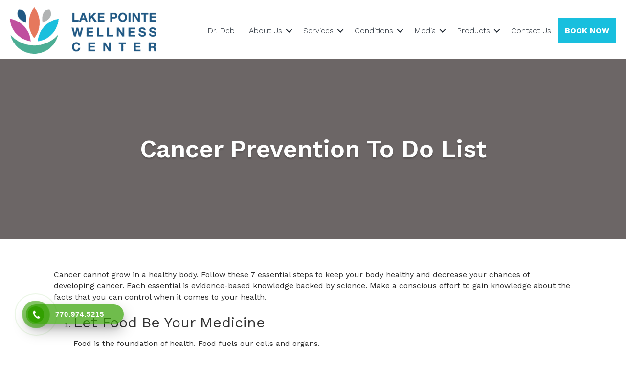

--- FILE ---
content_type: text/html; charset=UTF-8
request_url: https://lakepointewellnesscenter.com/cancer-prevention-to-do-list/
body_size: 19342
content:
<!DOCTYPE html>
<html lang="en-US">
<head>
<meta charset="UTF-8" />
<meta name='viewport' content='width=device-width, initial-scale=1.0' />
<meta http-equiv='X-UA-Compatible' content='IE=edge' />
<link rel="profile" href="https://gmpg.org/xfn/11" />
<meta name='robots' content='index, follow, max-image-preview:large, max-snippet:-1, max-video-preview:-1' />

	<!-- This site is optimized with the Yoast SEO plugin v26.8 - https://yoast.com/product/yoast-seo-wordpress/ -->
	<title>Cancer Prevention To Do List - Lake Pointe Wellness Center</title>
	<meta name="description" content="Follow these seven essential steps to keep your body healthy and decrease your chances of developing cancer." />
	<link rel="canonical" href="https://lakepointewellnesscenter.com/cancer-prevention-to-do-list/" />
	<meta property="og:locale" content="en_US" />
	<meta property="og:type" content="article" />
	<meta property="og:title" content="Cancer Prevention To Do List - Lake Pointe Wellness Center" />
	<meta property="og:description" content="Follow these seven essential steps to keep your body healthy and decrease your chances of developing cancer." />
	<meta property="og:url" content="https://lakepointewellnesscenter.com/cancer-prevention-to-do-list/" />
	<meta property="og:site_name" content="Lake Pointe Wellness Center" />
	<meta property="article:publisher" content="https://www.facebook.com/LakePointeWellnessCenter/" />
	<meta property="article:published_time" content="2014-10-22T19:13:56+00:00" />
	<meta property="article:modified_time" content="2021-12-08T23:03:29+00:00" />
	<meta property="og:image" content="https://lakepointewellnesscenter.com/wp-content/uploads/2013/07/therapeutic_thursdays_s1.jpg" />
	<meta name="author" content="lakepoint" />
	<meta name="twitter:card" content="summary_large_image" />
	<meta name="twitter:creator" content="@lakepointewell" />
	<meta name="twitter:site" content="@lakepointewell" />
	<meta name="twitter:label1" content="Written by" />
	<meta name="twitter:data1" content="lakepoint" />
	<meta name="twitter:label2" content="Est. reading time" />
	<meta name="twitter:data2" content="1 minute" />
	<script type="application/ld+json" class="yoast-schema-graph">{"@context":"https://schema.org","@graph":[{"@type":"Article","@id":"https://lakepointewellnesscenter.com/cancer-prevention-to-do-list/#article","isPartOf":{"@id":"https://lakepointewellnesscenter.com/cancer-prevention-to-do-list/"},"author":{"name":"lakepoint","@id":"https://lakepointewellnesscenter.com/#/schema/person/cec4bbd80cf9a46bd44ca9ddb5e08089"},"headline":"Cancer Prevention To Do List","datePublished":"2014-10-22T19:13:56+00:00","dateModified":"2021-12-08T23:03:29+00:00","mainEntityOfPage":{"@id":"https://lakepointewellnesscenter.com/cancer-prevention-to-do-list/"},"wordCount":263,"commentCount":0,"publisher":{"@id":"https://lakepointewellnesscenter.com/#organization"},"image":{"@id":"https://lakepointewellnesscenter.com/cancer-prevention-to-do-list/#primaryimage"},"thumbnailUrl":"https://lakepointewellnesscenter.com/wp-content/uploads/2013/07/therapeutic_thursdays_s1.jpg","articleSection":["Family Wellness","Holistic Health Care","Nutrition Counseling","Thermal Imaging"],"inLanguage":"en-US","potentialAction":[{"@type":"CommentAction","name":"Comment","target":["https://lakepointewellnesscenter.com/cancer-prevention-to-do-list/#respond"]}]},{"@type":"WebPage","@id":"https://lakepointewellnesscenter.com/cancer-prevention-to-do-list/","url":"https://lakepointewellnesscenter.com/cancer-prevention-to-do-list/","name":"Cancer Prevention To Do List - Lake Pointe Wellness Center","isPartOf":{"@id":"https://lakepointewellnesscenter.com/#website"},"primaryImageOfPage":{"@id":"https://lakepointewellnesscenter.com/cancer-prevention-to-do-list/#primaryimage"},"image":{"@id":"https://lakepointewellnesscenter.com/cancer-prevention-to-do-list/#primaryimage"},"thumbnailUrl":"https://lakepointewellnesscenter.com/wp-content/uploads/2013/07/therapeutic_thursdays_s1.jpg","datePublished":"2014-10-22T19:13:56+00:00","dateModified":"2021-12-08T23:03:29+00:00","description":"Follow these seven essential steps to keep your body healthy and decrease your chances of developing cancer.","breadcrumb":{"@id":"https://lakepointewellnesscenter.com/cancer-prevention-to-do-list/#breadcrumb"},"inLanguage":"en-US","potentialAction":[{"@type":"ReadAction","target":["https://lakepointewellnesscenter.com/cancer-prevention-to-do-list/"]}]},{"@type":"ImageObject","inLanguage":"en-US","@id":"https://lakepointewellnesscenter.com/cancer-prevention-to-do-list/#primaryimage","url":"https://lakepointewellnesscenter.com/wp-content/uploads/2013/07/therapeutic_thursdays_s1.jpg","contentUrl":"https://lakepointewellnesscenter.com/wp-content/uploads/2013/07/therapeutic_thursdays_s1.jpg","width":400,"height":402},{"@type":"BreadcrumbList","@id":"https://lakepointewellnesscenter.com/cancer-prevention-to-do-list/#breadcrumb","itemListElement":[{"@type":"ListItem","position":1,"name":"Home","item":"https://lakepointewellnesscenter.com/"},{"@type":"ListItem","position":2,"name":"Cancer Prevention To Do List"}]},{"@type":"WebSite","@id":"https://lakepointewellnesscenter.com/#website","url":"https://lakepointewellnesscenter.com/","name":"Lake Pointe Wellness Center","description":"","publisher":{"@id":"https://lakepointewellnesscenter.com/#organization"},"potentialAction":[{"@type":"SearchAction","target":{"@type":"EntryPoint","urlTemplate":"https://lakepointewellnesscenter.com/?s={search_term_string}"},"query-input":{"@type":"PropertyValueSpecification","valueRequired":true,"valueName":"search_term_string"}}],"inLanguage":"en-US"},{"@type":"Organization","@id":"https://lakepointewellnesscenter.com/#organization","name":"Lake Pointe Wellness Center","url":"https://lakepointewellnesscenter.com/","logo":{"@type":"ImageObject","inLanguage":"en-US","@id":"https://lakepointewellnesscenter.com/#/schema/logo/image/","url":"https://lakepointewellnesscenter.com/wp-content/uploads/2019/05/LWC_Lakepointe-Wellness-Center_Icon_Color_NoCircle.png","contentUrl":"https://lakepointewellnesscenter.com/wp-content/uploads/2019/05/LWC_Lakepointe-Wellness-Center_Icon_Color_NoCircle.png","width":316,"height":299,"caption":"Lake Pointe Wellness Center"},"image":{"@id":"https://lakepointewellnesscenter.com/#/schema/logo/image/"},"sameAs":["https://www.facebook.com/LakePointeWellnessCenter/","https://x.com/lakepointewell","https://www.linkedin.com/company/lake-pointe-wellness-center/","https://www.instagram.com/lakepointewellnesscenter/"]},{"@type":"Person","@id":"https://lakepointewellnesscenter.com/#/schema/person/cec4bbd80cf9a46bd44ca9ddb5e08089","name":"lakepoint","image":{"@type":"ImageObject","inLanguage":"en-US","@id":"https://lakepointewellnesscenter.com/#/schema/person/image/","url":"https://secure.gravatar.com/avatar/8ed2f749f7650bec84bb4065be030c372aee171d334ac19374c28120760ff9f8?s=96&d=mm&r=g","contentUrl":"https://secure.gravatar.com/avatar/8ed2f749f7650bec84bb4065be030c372aee171d334ac19374c28120760ff9f8?s=96&d=mm&r=g","caption":"lakepoint"},"url":"https://lakepointewellnesscenter.com/author/lakepoint/"}]}</script>
	<!-- / Yoast SEO plugin. -->


<link rel='dns-prefetch' href='//fonts.googleapis.com' />
<link href='https://fonts.gstatic.com' crossorigin rel='preconnect' />
<link rel="alternate" type="application/rss+xml" title="Lake Pointe Wellness Center &raquo; Feed" href="https://lakepointewellnesscenter.com/feed/" />
<link rel="alternate" type="application/rss+xml" title="Lake Pointe Wellness Center &raquo; Comments Feed" href="https://lakepointewellnesscenter.com/comments/feed/" />
<link rel="alternate" type="text/calendar" title="Lake Pointe Wellness Center &raquo; iCal Feed" href="https://lakepointewellnesscenter.com/events/?ical=1" />
<link rel="alternate" type="application/rss+xml" title="Lake Pointe Wellness Center &raquo; Cancer Prevention To Do List Comments Feed" href="https://lakepointewellnesscenter.com/cancer-prevention-to-do-list/feed/" />
<link rel="alternate" title="oEmbed (JSON)" type="application/json+oembed" href="https://lakepointewellnesscenter.com/wp-json/oembed/1.0/embed?url=https%3A%2F%2Flakepointewellnesscenter.com%2Fcancer-prevention-to-do-list%2F" />
<link rel="alternate" title="oEmbed (XML)" type="text/xml+oembed" href="https://lakepointewellnesscenter.com/wp-json/oembed/1.0/embed?url=https%3A%2F%2Flakepointewellnesscenter.com%2Fcancer-prevention-to-do-list%2F&#038;format=xml" />
<link rel="preload" href="https://lakepointewellnesscenter.com/wp-content/plugins/bb-plugin/fonts/fontawesome/5.15.4/webfonts/fa-solid-900.woff2" as="font" type="font/woff2" crossorigin="anonymous">
<link rel="preload" href="https://lakepointewellnesscenter.com/wp-content/plugins/bb-plugin/fonts/fontawesome/5.15.4/webfonts/fa-regular-400.woff2" as="font" type="font/woff2" crossorigin="anonymous">
<style id='wp-img-auto-sizes-contain-inline-css'>
img:is([sizes=auto i],[sizes^="auto," i]){contain-intrinsic-size:3000px 1500px}
/*# sourceURL=wp-img-auto-sizes-contain-inline-css */
</style>
<style id='wp-emoji-styles-inline-css'>

	img.wp-smiley, img.emoji {
		display: inline !important;
		border: none !important;
		box-shadow: none !important;
		height: 1em !important;
		width: 1em !important;
		margin: 0 0.07em !important;
		vertical-align: -0.1em !important;
		background: none !important;
		padding: 0 !important;
	}
/*# sourceURL=wp-emoji-styles-inline-css */
</style>
<link rel='stylesheet' id='wp-block-library-css' href='https://lakepointewellnesscenter.com/wp-includes/css/dist/block-library/style.min.css?ver=6.9' media='all' />
<style id='global-styles-inline-css'>
:root{--wp--preset--aspect-ratio--square: 1;--wp--preset--aspect-ratio--4-3: 4/3;--wp--preset--aspect-ratio--3-4: 3/4;--wp--preset--aspect-ratio--3-2: 3/2;--wp--preset--aspect-ratio--2-3: 2/3;--wp--preset--aspect-ratio--16-9: 16/9;--wp--preset--aspect-ratio--9-16: 9/16;--wp--preset--color--black: #000000;--wp--preset--color--cyan-bluish-gray: #abb8c3;--wp--preset--color--white: #ffffff;--wp--preset--color--pale-pink: #f78da7;--wp--preset--color--vivid-red: #cf2e2e;--wp--preset--color--luminous-vivid-orange: #ff6900;--wp--preset--color--luminous-vivid-amber: #fcb900;--wp--preset--color--light-green-cyan: #7bdcb5;--wp--preset--color--vivid-green-cyan: #00d084;--wp--preset--color--pale-cyan-blue: #8ed1fc;--wp--preset--color--vivid-cyan-blue: #0693e3;--wp--preset--color--vivid-purple: #9b51e0;--wp--preset--color--fl-heading-text: #333333;--wp--preset--color--fl-body-bg: #ffffff;--wp--preset--color--fl-body-text: #2d2d2d;--wp--preset--color--fl-accent: #05c3de;--wp--preset--color--fl-accent-hover: #e3775e;--wp--preset--color--fl-topbar-bg: #ffffff;--wp--preset--color--fl-topbar-text: #000000;--wp--preset--color--fl-topbar-link: #428bca;--wp--preset--color--fl-topbar-hover: #428bca;--wp--preset--color--fl-header-bg: #ffffff;--wp--preset--color--fl-header-text: #000000;--wp--preset--color--fl-header-link: #428bca;--wp--preset--color--fl-header-hover: #428bca;--wp--preset--color--fl-nav-bg: #ffffff;--wp--preset--color--fl-nav-link: #428bca;--wp--preset--color--fl-nav-hover: #428bca;--wp--preset--color--fl-content-bg: #ffffff;--wp--preset--color--fl-footer-widgets-bg: #ffffff;--wp--preset--color--fl-footer-widgets-text: #000000;--wp--preset--color--fl-footer-widgets-link: #428bca;--wp--preset--color--fl-footer-widgets-hover: #428bca;--wp--preset--color--fl-footer-bg: #ffffff;--wp--preset--color--fl-footer-text: #000000;--wp--preset--color--fl-footer-link: #428bca;--wp--preset--color--fl-footer-hover: #428bca;--wp--preset--gradient--vivid-cyan-blue-to-vivid-purple: linear-gradient(135deg,rgb(6,147,227) 0%,rgb(155,81,224) 100%);--wp--preset--gradient--light-green-cyan-to-vivid-green-cyan: linear-gradient(135deg,rgb(122,220,180) 0%,rgb(0,208,130) 100%);--wp--preset--gradient--luminous-vivid-amber-to-luminous-vivid-orange: linear-gradient(135deg,rgb(252,185,0) 0%,rgb(255,105,0) 100%);--wp--preset--gradient--luminous-vivid-orange-to-vivid-red: linear-gradient(135deg,rgb(255,105,0) 0%,rgb(207,46,46) 100%);--wp--preset--gradient--very-light-gray-to-cyan-bluish-gray: linear-gradient(135deg,rgb(238,238,238) 0%,rgb(169,184,195) 100%);--wp--preset--gradient--cool-to-warm-spectrum: linear-gradient(135deg,rgb(74,234,220) 0%,rgb(151,120,209) 20%,rgb(207,42,186) 40%,rgb(238,44,130) 60%,rgb(251,105,98) 80%,rgb(254,248,76) 100%);--wp--preset--gradient--blush-light-purple: linear-gradient(135deg,rgb(255,206,236) 0%,rgb(152,150,240) 100%);--wp--preset--gradient--blush-bordeaux: linear-gradient(135deg,rgb(254,205,165) 0%,rgb(254,45,45) 50%,rgb(107,0,62) 100%);--wp--preset--gradient--luminous-dusk: linear-gradient(135deg,rgb(255,203,112) 0%,rgb(199,81,192) 50%,rgb(65,88,208) 100%);--wp--preset--gradient--pale-ocean: linear-gradient(135deg,rgb(255,245,203) 0%,rgb(182,227,212) 50%,rgb(51,167,181) 100%);--wp--preset--gradient--electric-grass: linear-gradient(135deg,rgb(202,248,128) 0%,rgb(113,206,126) 100%);--wp--preset--gradient--midnight: linear-gradient(135deg,rgb(2,3,129) 0%,rgb(40,116,252) 100%);--wp--preset--font-size--small: 13px;--wp--preset--font-size--medium: 20px;--wp--preset--font-size--large: 36px;--wp--preset--font-size--x-large: 42px;--wp--preset--spacing--20: 0.44rem;--wp--preset--spacing--30: 0.67rem;--wp--preset--spacing--40: 1rem;--wp--preset--spacing--50: 1.5rem;--wp--preset--spacing--60: 2.25rem;--wp--preset--spacing--70: 3.38rem;--wp--preset--spacing--80: 5.06rem;--wp--preset--shadow--natural: 6px 6px 9px rgba(0, 0, 0, 0.2);--wp--preset--shadow--deep: 12px 12px 50px rgba(0, 0, 0, 0.4);--wp--preset--shadow--sharp: 6px 6px 0px rgba(0, 0, 0, 0.2);--wp--preset--shadow--outlined: 6px 6px 0px -3px rgb(255, 255, 255), 6px 6px rgb(0, 0, 0);--wp--preset--shadow--crisp: 6px 6px 0px rgb(0, 0, 0);}:where(.is-layout-flex){gap: 0.5em;}:where(.is-layout-grid){gap: 0.5em;}body .is-layout-flex{display: flex;}.is-layout-flex{flex-wrap: wrap;align-items: center;}.is-layout-flex > :is(*, div){margin: 0;}body .is-layout-grid{display: grid;}.is-layout-grid > :is(*, div){margin: 0;}:where(.wp-block-columns.is-layout-flex){gap: 2em;}:where(.wp-block-columns.is-layout-grid){gap: 2em;}:where(.wp-block-post-template.is-layout-flex){gap: 1.25em;}:where(.wp-block-post-template.is-layout-grid){gap: 1.25em;}.has-black-color{color: var(--wp--preset--color--black) !important;}.has-cyan-bluish-gray-color{color: var(--wp--preset--color--cyan-bluish-gray) !important;}.has-white-color{color: var(--wp--preset--color--white) !important;}.has-pale-pink-color{color: var(--wp--preset--color--pale-pink) !important;}.has-vivid-red-color{color: var(--wp--preset--color--vivid-red) !important;}.has-luminous-vivid-orange-color{color: var(--wp--preset--color--luminous-vivid-orange) !important;}.has-luminous-vivid-amber-color{color: var(--wp--preset--color--luminous-vivid-amber) !important;}.has-light-green-cyan-color{color: var(--wp--preset--color--light-green-cyan) !important;}.has-vivid-green-cyan-color{color: var(--wp--preset--color--vivid-green-cyan) !important;}.has-pale-cyan-blue-color{color: var(--wp--preset--color--pale-cyan-blue) !important;}.has-vivid-cyan-blue-color{color: var(--wp--preset--color--vivid-cyan-blue) !important;}.has-vivid-purple-color{color: var(--wp--preset--color--vivid-purple) !important;}.has-black-background-color{background-color: var(--wp--preset--color--black) !important;}.has-cyan-bluish-gray-background-color{background-color: var(--wp--preset--color--cyan-bluish-gray) !important;}.has-white-background-color{background-color: var(--wp--preset--color--white) !important;}.has-pale-pink-background-color{background-color: var(--wp--preset--color--pale-pink) !important;}.has-vivid-red-background-color{background-color: var(--wp--preset--color--vivid-red) !important;}.has-luminous-vivid-orange-background-color{background-color: var(--wp--preset--color--luminous-vivid-orange) !important;}.has-luminous-vivid-amber-background-color{background-color: var(--wp--preset--color--luminous-vivid-amber) !important;}.has-light-green-cyan-background-color{background-color: var(--wp--preset--color--light-green-cyan) !important;}.has-vivid-green-cyan-background-color{background-color: var(--wp--preset--color--vivid-green-cyan) !important;}.has-pale-cyan-blue-background-color{background-color: var(--wp--preset--color--pale-cyan-blue) !important;}.has-vivid-cyan-blue-background-color{background-color: var(--wp--preset--color--vivid-cyan-blue) !important;}.has-vivid-purple-background-color{background-color: var(--wp--preset--color--vivid-purple) !important;}.has-black-border-color{border-color: var(--wp--preset--color--black) !important;}.has-cyan-bluish-gray-border-color{border-color: var(--wp--preset--color--cyan-bluish-gray) !important;}.has-white-border-color{border-color: var(--wp--preset--color--white) !important;}.has-pale-pink-border-color{border-color: var(--wp--preset--color--pale-pink) !important;}.has-vivid-red-border-color{border-color: var(--wp--preset--color--vivid-red) !important;}.has-luminous-vivid-orange-border-color{border-color: var(--wp--preset--color--luminous-vivid-orange) !important;}.has-luminous-vivid-amber-border-color{border-color: var(--wp--preset--color--luminous-vivid-amber) !important;}.has-light-green-cyan-border-color{border-color: var(--wp--preset--color--light-green-cyan) !important;}.has-vivid-green-cyan-border-color{border-color: var(--wp--preset--color--vivid-green-cyan) !important;}.has-pale-cyan-blue-border-color{border-color: var(--wp--preset--color--pale-cyan-blue) !important;}.has-vivid-cyan-blue-border-color{border-color: var(--wp--preset--color--vivid-cyan-blue) !important;}.has-vivid-purple-border-color{border-color: var(--wp--preset--color--vivid-purple) !important;}.has-vivid-cyan-blue-to-vivid-purple-gradient-background{background: var(--wp--preset--gradient--vivid-cyan-blue-to-vivid-purple) !important;}.has-light-green-cyan-to-vivid-green-cyan-gradient-background{background: var(--wp--preset--gradient--light-green-cyan-to-vivid-green-cyan) !important;}.has-luminous-vivid-amber-to-luminous-vivid-orange-gradient-background{background: var(--wp--preset--gradient--luminous-vivid-amber-to-luminous-vivid-orange) !important;}.has-luminous-vivid-orange-to-vivid-red-gradient-background{background: var(--wp--preset--gradient--luminous-vivid-orange-to-vivid-red) !important;}.has-very-light-gray-to-cyan-bluish-gray-gradient-background{background: var(--wp--preset--gradient--very-light-gray-to-cyan-bluish-gray) !important;}.has-cool-to-warm-spectrum-gradient-background{background: var(--wp--preset--gradient--cool-to-warm-spectrum) !important;}.has-blush-light-purple-gradient-background{background: var(--wp--preset--gradient--blush-light-purple) !important;}.has-blush-bordeaux-gradient-background{background: var(--wp--preset--gradient--blush-bordeaux) !important;}.has-luminous-dusk-gradient-background{background: var(--wp--preset--gradient--luminous-dusk) !important;}.has-pale-ocean-gradient-background{background: var(--wp--preset--gradient--pale-ocean) !important;}.has-electric-grass-gradient-background{background: var(--wp--preset--gradient--electric-grass) !important;}.has-midnight-gradient-background{background: var(--wp--preset--gradient--midnight) !important;}.has-small-font-size{font-size: var(--wp--preset--font-size--small) !important;}.has-medium-font-size{font-size: var(--wp--preset--font-size--medium) !important;}.has-large-font-size{font-size: var(--wp--preset--font-size--large) !important;}.has-x-large-font-size{font-size: var(--wp--preset--font-size--x-large) !important;}
/*# sourceURL=global-styles-inline-css */
</style>

<style id='classic-theme-styles-inline-css'>
/*! This file is auto-generated */
.wp-block-button__link{color:#fff;background-color:#32373c;border-radius:9999px;box-shadow:none;text-decoration:none;padding:calc(.667em + 2px) calc(1.333em + 2px);font-size:1.125em}.wp-block-file__button{background:#32373c;color:#fff;text-decoration:none}
/*# sourceURL=/wp-includes/css/classic-themes.min.css */
</style>
<link rel='stylesheet' id='simple-banner-style-css' href='https://lakepointewellnesscenter.com/wp-content/plugins/simple-banner/simple-banner.css?ver=3.2.1' media='all' />
<link rel='stylesheet' id='wptu-front-style-css' href='https://lakepointewellnesscenter.com/wp-content/plugins/ticker-ultimate/assets/css/wptu-front.css?ver=1.7.6' media='all' />
<link rel='stylesheet' id='font-awesome-5-css' href='https://lakepointewellnesscenter.com/wp-content/plugins/bb-plugin/fonts/fontawesome/5.15.4/css/all.min.css?ver=2.10.0.5' media='all' />
<link rel='stylesheet' id='fl-builder-layout-bundle-ed0749d0b9c72204143aa08646e76b07-css' href='https://lakepointewellnesscenter.com/wp-content/uploads/bb-plugin/cache/ed0749d0b9c72204143aa08646e76b07-layout-bundle.css?ver=2.10.0.5-1.5.2.1' media='all' />
<link rel='stylesheet' id='hpr-style-css' href='https://lakepointewellnesscenter.com/wp-content/plugins/hotline-phone-ring/assets/css/style-1.css?ver=2.0.6' media='all' />
<link rel='stylesheet' id='megamenu-css' href='https://lakepointewellnesscenter.com/wp-content/uploads/maxmegamenu/style.css?ver=cb0cc3' media='all' />
<link rel='stylesheet' id='dashicons-css' href='https://lakepointewellnesscenter.com/wp-includes/css/dashicons.min.css?ver=6.9' media='all' />
<link rel='stylesheet' id='jquery-magnificpopup-css' href='https://lakepointewellnesscenter.com/wp-content/plugins/bb-plugin/css/jquery.magnificpopup.min.css?ver=2.10.0.5' media='all' />
<link rel='stylesheet' id='base-css' href='https://lakepointewellnesscenter.com/wp-content/themes/bb-theme/css/base.min.css?ver=1.7.19.1' media='all' />
<link rel='stylesheet' id='fl-automator-skin-css' href='https://lakepointewellnesscenter.com/wp-content/uploads/bb-theme/skin-6945ab72b4d47.css?ver=1.7.19.1' media='all' />
<link rel='stylesheet' id='fl-child-theme-css' href='https://lakepointewellnesscenter.com/wp-content/themes/bb-theme-child/style.css?ver=6.9' media='all' />
<link rel='stylesheet' id='fl-builder-google-fonts-433d1b591c89b3db3aa15267b44b8b3d-css' href='//fonts.googleapis.com/css?family=Work+Sans%3A600%2C300%2C400%2C700&#038;ver=6.9' media='all' />
<script src="https://lakepointewellnesscenter.com/wp-includes/js/jquery/jquery.min.js?ver=3.7.1" id="jquery-core-js"></script>
<script src="https://lakepointewellnesscenter.com/wp-includes/js/jquery/jquery-migrate.min.js?ver=3.4.1" id="jquery-migrate-js"></script>
<script id="simple-banner-script-js-before">
const simpleBannerScriptParams = {"pro_version_enabled":"","debug_mode":false,"id":2231,"version":"3.2.1","banner_params":[{"hide_simple_banner":"yes","simple_banner_prepend_element":"body","simple_banner_position":"sticky","header_margin":"","header_padding":"","wp_body_open_enabled":"","wp_body_open":true,"simple_banner_z_index":"","simple_banner_text":"","disabled_on_current_page":false,"disabled_pages_array":[],"is_current_page_a_post":true,"disabled_on_posts":"","simple_banner_disabled_page_paths":"","simple_banner_font_size":"","simple_banner_color":"#04C3DD","simple_banner_text_color":"","simple_banner_link_color":"#E6785D","simple_banner_close_color":"","simple_banner_custom_css":"","simple_banner_scrolling_custom_css":"","simple_banner_text_custom_css":"","simple_banner_button_css":"","site_custom_css":"","keep_site_custom_css":"","site_custom_js":"","keep_site_custom_js":"","close_button_enabled":"","close_button_expiration":"","close_button_cookie_set":false,"current_date":{"date":"2026-01-29 06:20:14.975140","timezone_type":3,"timezone":"UTC"},"start_date":{"date":"2026-01-29 06:20:14.975145","timezone_type":3,"timezone":"UTC"},"end_date":{"date":"2026-01-29 06:20:14.975147","timezone_type":3,"timezone":"UTC"},"simple_banner_start_after_date":"","simple_banner_remove_after_date":"","simple_banner_insert_inside_element":""}]}
//# sourceURL=simple-banner-script-js-before
</script>
<script src="https://lakepointewellnesscenter.com/wp-content/plugins/simple-banner/simple-banner.js?ver=3.2.1" id="simple-banner-script-js"></script>
<link rel="https://api.w.org/" href="https://lakepointewellnesscenter.com/wp-json/" /><link rel="alternate" title="JSON" type="application/json" href="https://lakepointewellnesscenter.com/wp-json/wp/v2/posts/2231" /><link rel="EditURI" type="application/rsd+xml" title="RSD" href="https://lakepointewellnesscenter.com/xmlrpc.php?rsd" />
<meta name="generator" content="WordPress 6.9" />
<link rel='shortlink' href='https://lakepointewellnesscenter.com/?p=2231' />
<script type="text/javascript" src="//cdn.callrail.com/companies/754424096/66a8a6a5065f5f26a07b/12/swap.js"></script>

<meta name="facebook-domain-verification" content="09kgbrcw6wkpnp5yxtuihifumddpvh" />

<meta name="facebook-domain-verification" content="vnggsb0x19u42h5hagp6tc4fdwgpsv" />
<!-- Custom Code Start-->
<!-- Global site tag (gtag.js) - Google Ads: 959351398 -->
<script async src="https://www.googletagmanager.com/gtag/js?id=AW-959351398"></script>
<script>
  window.dataLayer = window.dataLayer || [];
  function gtag(){dataLayer.push(arguments);}
  gtag('js', new Date());

  gtag('config', 'AW-959351398');
</script>

<!-- Custom Code Start-->
<style id="simple-banner-hide" type="text/css">.simple-banner{display:none;}</style><style id="simple-banner-position" type="text/css">.simple-banner{position:sticky;}</style><style id="simple-banner-background-color" type="text/css">.simple-banner{background:#04C3DD;}</style><style id="simple-banner-text-color" type="text/css">.simple-banner .simple-banner-text{color: #ffffff;}</style><style id="simple-banner-link-color" type="text/css">.simple-banner .simple-banner-text a{color:#E6785D;}</style><style id="simple-banner-z-index" type="text/css">.simple-banner{z-index: 99999;}</style><style id="simple-banner-site-custom-css-dummy" type="text/css"></style><script id="simple-banner-site-custom-js-dummy" type="text/javascript"></script><meta name="tec-api-version" content="v1"><meta name="tec-api-origin" content="https://lakepointewellnesscenter.com"><link rel="alternate" href="https://lakepointewellnesscenter.com/wp-json/tribe/events/v1/" />			<style>
				.hotline-phone-ring-circle {
					border-color: #32a000;
				}
				.hotline-phone-ring-circle-fill, .hotline-phone-ring-img-circle, .hotline-bar {
					background-color: #32a000;
				}
			</style>

							<style>
					.hotline-bar {
						background: rgb( 50, 160, 0, .7 );
					}
				</style>
								<style>
					.hotline-phone-ring-wrap {
						 left: 20px;						 bottom: 20px;					}
				</style>
				<link rel="pingback" href="https://lakepointewellnesscenter.com/xmlrpc.php">
<style>.recentcomments a{display:inline !important;padding:0 !important;margin:0 !important;}</style><link rel="icon" href="https://lakepointewellnesscenter.com/wp-content/uploads/2019/05/cropped-lpwc_logo_squared-32x32.png" sizes="32x32" />
<link rel="icon" href="https://lakepointewellnesscenter.com/wp-content/uploads/2019/05/cropped-lpwc_logo_squared-192x192.png" sizes="192x192" />
<link rel="apple-touch-icon" href="https://lakepointewellnesscenter.com/wp-content/uploads/2019/05/cropped-lpwc_logo_squared-180x180.png" />
<meta name="msapplication-TileImage" content="https://lakepointewellnesscenter.com/wp-content/uploads/2019/05/cropped-lpwc_logo_squared-270x270.png" />
		<style id="wp-custom-css">
			a {
	color: #05c3de;
}

.sub-menu-columns ul.sub-menu li {
display: inline-block;
float: left;
width: 200px;
}
.sub-menu-columns ul.sub-menu li:nth-child(odd) {
float: left;
margin-right: 10px;
}
.sub-menu-columns ul.sub-menu li:nth-child(even) {
float: right;
}

#menu-main-menu > li:first-child a  {
	background: #18bfde;
	color: white;
	font-weight: bold;
	text-align: center;
}
#menu-main-menu > li:first-child {
	order: 1;
}

@media (min-width: 760px) {

	#menu-main-menu > li:first-child a  {
	text-align: center;
}

}		</style>
		<style type="text/css">/** Mega Menu CSS: fs **/</style>
<meta name="theme-color" content="#05C3DE" />
</head>
<body data-rsssl=1 class="wp-singular post-template-default single single-post postid-2231 single-format-standard wp-theme-bb-theme wp-child-theme-bb-theme-child fl-builder-2-10-0-5 fl-themer-1-5-2-1 fl-theme-1-7-19-1 fl-no-js tribe-no-js page-template-beaver-builder-child-theme fl-theme-builder-header fl-theme-builder-header-global-header fl-theme-builder-footer fl-theme-builder-footer-global-footer fl-theme-builder-singular fl-theme-builder-singular-post-singular mega-menu-header fl-framework-base fl-preset-default fl-full-width fl-has-sidebar fl-search-active" itemscope="itemscope" itemtype="https://schema.org/WebPage">
<a aria-label="Skip to content" class="fl-screen-reader-text" href="#fl-main-content">Skip to content</a><div class="fl-page">
	<header class="fl-builder-content fl-builder-content-4794 fl-builder-global-templates-locked" data-post-id="4794" data-type="header" data-sticky="1" data-sticky-on="" data-sticky-breakpoint="medium" data-shrink="1" data-overlay="0" data-overlay-bg="transparent" data-shrink-image-height="50px" role="banner" itemscope="itemscope" itemtype="http://schema.org/WPHeader"><div id="navbar" class="fl-row fl-row-full-width fl-row-bg-color fl-node-5c7eeb8c2aa1f fl-row-default-height fl-row-align-center" data-node="5c7eeb8c2aa1f">
	<div class="fl-row-content-wrap">
						<div class="fl-row-content fl-row-fixed-width fl-node-content">
		
<div class="fl-col-group fl-node-5c7eeb8c2aa23 fl-col-group-equal-height fl-col-group-align-center fl-col-group-custom-width" data-node="5c7eeb8c2aa23">
			<div class="fl-col fl-node-5c7eeb8c2aa24 fl-col-bg-color fl-col-small fl-col-small-custom-width" data-node="5c7eeb8c2aa24">
	<div class="fl-col-content fl-node-content"><div class="fl-module fl-module-photo fl-node-5c7eeca12693c" data-node="5c7eeca12693c">
	<div class="fl-module-content fl-node-content">
		<div role="figure" class="fl-photo fl-photo-align-left" itemscope itemtype="https://schema.org/ImageObject">
	<div class="fl-photo-content fl-photo-img-png">
				<a href="/" target="_self" itemprop="url">
				<img loading="lazy" decoding="async" class="fl-photo-img wp-image-4725 size-medium" src="https://lakepointewellnesscenter.com/wp-content/uploads/2019/02/LWC_Lakepointe-Wellness-Center-Logo_Stacked_Color-300x95.png" alt="LWC_Lakepointe Wellness Center Logo_Stacked_Color" height="95" width="300" title="LWC_Lakepointe Wellness Center Logo_Stacked_Color"  data-no-lazy="1" itemprop="image" srcset="https://lakepointewellnesscenter.com/wp-content/uploads/2019/02/LWC_Lakepointe-Wellness-Center-Logo_Stacked_Color-300x95.png 300w, https://lakepointewellnesscenter.com/wp-content/uploads/2019/02/LWC_Lakepointe-Wellness-Center-Logo_Stacked_Color-600x189.png 600w, https://lakepointewellnesscenter.com/wp-content/uploads/2019/02/LWC_Lakepointe-Wellness-Center-Logo_Stacked_Color-768x242.png 768w, https://lakepointewellnesscenter.com/wp-content/uploads/2019/02/LWC_Lakepointe-Wellness-Center-Logo_Stacked_Color.png 992w" sizes="auto, (max-width: 300px) 100vw, 300px" />
				</a>
					</div>
	</div>
	</div>
</div>
</div>
</div>
			<div class="fl-col fl-node-5c7eeb8c2aa25 fl-col-bg-color fl-col-small-custom-width" data-node="5c7eeb8c2aa25">
	<div class="fl-col-content fl-node-content"><div class="fl-module fl-module-menu fl-node-5c7eeb8c2aa27" data-node="5c7eeb8c2aa27">
	<div class="fl-module-content fl-node-content">
		<div class="fl-menu fl-menu-responsive-toggle-mobile">
	<button class="fl-menu-mobile-toggle hamburger fl-content-ui-button" aria-haspopup="menu" aria-label="Menu"><span class="fl-menu-icon svg-container"><svg version="1.1" class="hamburger-menu" xmlns="http://www.w3.org/2000/svg" xmlns:xlink="http://www.w3.org/1999/xlink" viewBox="0 0 512 512">
<rect class="fl-hamburger-menu-top" width="512" height="102"/>
<rect class="fl-hamburger-menu-middle" y="205" width="512" height="102"/>
<rect class="fl-hamburger-menu-bottom" y="410" width="512" height="102"/>
</svg>
</span></button>	<div class="fl-clear"></div>
	<nav role="navigation" aria-label="Menu" itemscope="itemscope" itemtype="https://schema.org/SiteNavigationElement"><ul id="menu-main-menu" class="menu fl-menu-horizontal fl-toggle-arrows"><li id="menu-item-21656" class="red-menu-link menu-item menu-item-type-custom menu-item-object-custom"><a role="menuitem" href="https://lpwc.janeapp.com/">BOOK NOW</a></li><li id="menu-item-19980" class="menu-item menu-item-type-post_type menu-item-object-page"><a role="menuitem" href="https://lakepointewellnesscenter.com/about-us/dr-deb/">Dr. Deb</a></li><li id="menu-item-20826" class="menu-item menu-item-type-custom menu-item-object-custom menu-item-has-children fl-has-submenu"><div class="fl-has-submenu-container"><a role="menuitem" href="https://lakepointewellnesscenter.com/about-us/">About Us</a><span role="button" tabindex="0" role="menuitem" aria-label="About Us submenu toggle" aria-haspopup="menu" aria-expanded="false" aria-controls="sub-menu-20826" class="fl-menu-toggle fl-content-ui-button"></span></div><ul id="sub-menu-20826" class="sub-menu" role="menu">	<li id="menu-item-5394" class="menu-item menu-item-type-post_type menu-item-object-page"><a role="menuitem" href="https://lakepointewellnesscenter.com/about-us/testimonials/">Testimonials</a></li>	<li id="menu-item-21296" class="menu-item menu-item-type-post_type menu-item-object-page"><a role="menuitem" href="https://lakepointewellnesscenter.com/about-us/our-team/">Our Team</a></li></ul></li><li id="menu-item-4823" class="menu-item menu-item-type-post_type menu-item-object-page menu-item-has-children fl-has-submenu"><div class="fl-has-submenu-container"><a role="menuitem" href="https://lakepointewellnesscenter.com/services/">Services</a><span role="button" tabindex="0" role="menuitem" aria-label="Services submenu toggle" aria-haspopup="menu" aria-expanded="false" aria-controls="sub-menu-4823" class="fl-menu-toggle fl-content-ui-button"></span></div><ul id="sub-menu-4823" class="sub-menu" role="menu">	<li id="menu-item-19963" class="menu-item menu-item-type-custom menu-item-object-custom menu-item-has-children fl-has-submenu"><div class="fl-has-submenu-container"><a role="menuitem" href="#">A-M</a><span role="button" tabindex="0" role="menuitem" aria-label="A-M submenu toggle" aria-haspopup="menu" aria-expanded="false" aria-controls="sub-menu-19963" class="fl-menu-toggle fl-content-ui-button"></span></div>	<ul id="sub-menu-19963" class="sub-menu" role="menu">		<li id="menu-item-4824" class="menu-item menu-item-type-post_type menu-item-object-page"><a role="menuitem" href="https://lakepointewellnesscenter.com/services/acupuncture/">Acupuncture</a></li>		<li id="menu-item-19907" class="menu-item menu-item-type-post_type menu-item-object-page"><a role="menuitem" href="https://lakepointewellnesscenter.com/services/bioidentical-hormone-replacement-therapy/">Bioidentical Hormone Replacement Therapy</a></li>		<li id="menu-item-15091" class="menu-item menu-item-type-post_type menu-item-object-page"><a role="menuitem" href="https://lakepointewellnesscenter.com/services/botox/">Botox</a></li>		<li id="menu-item-4825" class="menu-item menu-item-type-post_type menu-item-object-page"><a role="menuitem" href="https://lakepointewellnesscenter.com/services/chiropractic/">Chiropractic</a></li>		<li id="menu-item-19917" class="menu-item menu-item-type-post_type menu-item-object-page"><a role="menuitem" href="https://lakepointewellnesscenter.com/services/dna-testing/">DNA Testing</a></li>		<li id="menu-item-5134" class="menu-item menu-item-type-post_type menu-item-object-page"><a role="menuitem" href="https://lakepointewellnesscenter.com/services/electric-stimulation/">Electric Stimulation</a></li>		<li id="menu-item-18860" class="menu-item menu-item-type-post_type menu-item-object-page"><a role="menuitem" href="https://lakepointewellnesscenter.com/services/esthetician/">Esthetician</a></li>		<li id="menu-item-19923" class="menu-item menu-item-type-post_type menu-item-object-page"><a role="menuitem" href="https://lakepointewellnesscenter.com/services/food-sensitivity-and-diagnostic-testing/">Food Sensitivity and Diagnostic Testing</a></li>		<li id="menu-item-4826" class="menu-item menu-item-type-post_type menu-item-object-page"><a role="menuitem" href="https://lakepointewellnesscenter.com/services/functional-medicine/">Functional Medicine</a></li>		<li id="menu-item-21579" class="menu-item menu-item-type-post_type menu-item-object-page"><a role="menuitem" href="https://lakepointewellnesscenter.com/services/hyperice/">Hyperice</a></li>		<li id="menu-item-19928" class="menu-item menu-item-type-post_type menu-item-object-page"><a role="menuitem" href="https://lakepointewellnesscenter.com/services/in-house-lab-testing/">In-House Lab Testing</a></li>		<li id="menu-item-4827" class="menu-item menu-item-type-post_type menu-item-object-page"><a role="menuitem" href="https://lakepointewellnesscenter.com/services/life-coaching/">Life Coaching</a></li>		<li id="menu-item-4828" class="menu-item menu-item-type-post_type menu-item-object-page"><a role="menuitem" href="https://lakepointewellnesscenter.com/services/massage-therapy/">Massage Therapy</a></li>		<li id="menu-item-4829" class="menu-item menu-item-type-post_type menu-item-object-page"><a role="menuitem" href="https://lakepointewellnesscenter.com/services/myofascial-release/">Myofascial Release</a></li></ul></li>	<li id="menu-item-19962" class="menu-item menu-item-type-custom menu-item-object-custom menu-item-has-children fl-has-submenu"><div class="fl-has-submenu-container"><a role="menuitem" href="#">N-Z</a><span role="button" tabindex="0" role="menuitem" aria-label="N-Z submenu toggle" aria-haspopup="menu" aria-expanded="false" aria-controls="sub-menu-19962" class="fl-menu-toggle fl-content-ui-button"></span></div>	<ul id="sub-menu-19962" class="sub-menu" role="menu">		<li id="menu-item-19943" class="menu-item menu-item-type-post_type menu-item-object-page"><a role="menuitem" href="https://lakepointewellnesscenter.com/services/nutritional-counseling/">Nutritional Counseling</a></li>		<li id="menu-item-21370" class="menu-item menu-item-type-post_type menu-item-object-page"><a role="menuitem" href="https://lakepointewellnesscenter.com/services/peptide-therapy/">Peptide Therapy</a></li>		<li id="menu-item-19788" class="menu-item menu-item-type-post_type menu-item-object-page"><a role="menuitem" href="https://lakepointewellnesscenter.com/services/regenerative-medicine/">Regenerative Medicine</a></li>		<li id="menu-item-19938" class="menu-item menu-item-type-post_type menu-item-object-page"><a role="menuitem" href="https://lakepointewellnesscenter.com/services/scraping/">Scraping</a></li>		<li id="menu-item-21443" class="menu-item menu-item-type-post_type menu-item-object-page"><a role="menuitem" href="https://lakepointewellnesscenter.com/services/shockwave-therapy/">Shockwave Therapy</a></li>		<li id="menu-item-19798" class="menu-item menu-item-type-post_type menu-item-object-page"><a role="menuitem" href="https://lakepointewellnesscenter.com/services/spinal-decompression-2/">Spinal Decompression</a></li>		<li id="menu-item-19912" class="menu-item menu-item-type-post_type menu-item-object-page"><a role="menuitem" href="https://lakepointewellnesscenter.com/services/ultrasound-therapy/">Ultrasound Therapy</a></li>		<li id="menu-item-19932" class="menu-item menu-item-type-post_type menu-item-object-page"><a role="menuitem" href="https://lakepointewellnesscenter.com/services/vitamin-injections/">Vitamin Injections</a></li>		<li id="menu-item-4830" class="menu-item menu-item-type-post_type menu-item-object-page"><a role="menuitem" href="https://lakepointewellnesscenter.com/services/weight-loss/">Weight Loss</a></li></ul></li></ul></li><li id="menu-item-19885" class="menu-item menu-item-type-custom menu-item-object-custom menu-item-has-children fl-has-submenu"><div class="fl-has-submenu-container"><a role="menuitem" href="#">Conditions</a><span role="button" tabindex="0" role="menuitem" aria-label="Conditions submenu toggle" aria-haspopup="menu" aria-expanded="false" aria-controls="sub-menu-19885" class="fl-menu-toggle fl-content-ui-button"></span></div><ul id="sub-menu-19885" class="sub-menu" role="menu">	<li id="menu-item-4821" class="menu-item menu-item-type-post_type menu-item-object-page"><a role="menuitem" href="https://lakepointewellnesscenter.com/conditions/back-pain/">Back Pain</a></li>	<li id="menu-item-5170" class="menu-item menu-item-type-post_type menu-item-object-page"><a role="menuitem" href="https://lakepointewellnesscenter.com/conditions/chronic-pain/">Chronic Pain</a></li>	<li id="menu-item-5172" class="menu-item menu-item-type-post_type menu-item-object-page"><a role="menuitem" href="https://lakepointewellnesscenter.com/conditions/high-blood-pressure/">High Blood Pressure</a></li>	<li id="menu-item-5171" class="menu-item menu-item-type-post_type menu-item-object-page"><a role="menuitem" href="https://lakepointewellnesscenter.com/conditions/high-cholesterol/">High Cholesterol</a></li>	<li id="menu-item-4822" class="menu-item menu-item-type-post_type menu-item-object-page"><a role="menuitem" href="https://lakepointewellnesscenter.com/conditions/thyroid/">Thyroid Disease</a></li>	<li id="menu-item-4831" class="menu-item menu-item-type-post_type menu-item-object-page"><a role="menuitem" href="https://lakepointewellnesscenter.com/conditions/type-2-diabetes/">Type 2 Diabetes</a></li></ul></li><li id="menu-item-19966" class="menu-item menu-item-type-custom menu-item-object-custom menu-item-has-children fl-has-submenu"><div class="fl-has-submenu-container"><a role="menuitem" href="#">Media</a><span role="button" tabindex="0" role="menuitem" aria-label="Media submenu toggle" aria-haspopup="menu" aria-expanded="false" aria-controls="sub-menu-19966" class="fl-menu-toggle fl-content-ui-button"></span></div><ul id="sub-menu-19966" class="sub-menu" role="menu">	<li id="menu-item-4811" class="menu-item menu-item-type-post_type menu-item-object-page current_page_parent"><a role="menuitem" href="https://lakepointewellnesscenter.com/blog/">Blog</a></li>	<li id="menu-item-19722" class="menu-item menu-item-type-post_type menu-item-object-page"><a role="menuitem" href="https://lakepointewellnesscenter.com/videos/">Network TV</a></li>	<li id="menu-item-5608" class="menu-item menu-item-type-post_type menu-item-object-page"><a role="menuitem" href="https://lakepointewellnesscenter.com/education/podcasts/">Podcast</a></li>	<li id="menu-item-20345" class="menu-item menu-item-type-post_type menu-item-object-page"><a role="menuitem" href="https://lakepointewellnesscenter.com/wellness-center/">Our Wellness Center</a></li></ul></li><li id="menu-item-19832" class="menu-item menu-item-type-custom menu-item-object-custom menu-item-has-children fl-has-submenu"><div class="fl-has-submenu-container"><a role="menuitem" href="#">Products</a><span role="button" tabindex="0" role="menuitem" aria-label="Products submenu toggle" aria-haspopup="menu" aria-expanded="false" aria-controls="sub-menu-19832" class="fl-menu-toggle fl-content-ui-button"></span></div><ul id="sub-menu-19832" class="sub-menu" role="menu">	<li id="menu-item-19837" class="menu-item menu-item-type-post_type menu-item-object-page"><a role="menuitem" href="https://lakepointewellnesscenter.com/alkaline-water-system/">Alkaline Water System</a></li>	<li id="menu-item-18554" class="menu-item menu-item-type-post_type menu-item-object-page"><a role="menuitem" href="https://lakepointewellnesscenter.com/hyperice/">Hyperice</a></li>	<li id="menu-item-19844" class="menu-item menu-item-type-post_type menu-item-object-page"><a role="menuitem" href="https://lakepointewellnesscenter.com/pillow-and-lumbar-support/">Pillow And Lumbar Support</a></li>	<li id="menu-item-19861" class="menu-item menu-item-type-post_type menu-item-object-page"><a role="menuitem" href="https://lakepointewellnesscenter.com/portable-ultrasound/">Portable Ultrasound</a></li>	<li id="menu-item-19866" class="menu-item menu-item-type-post_type menu-item-object-page"><a role="menuitem" href="https://lakepointewellnesscenter.com/spider-tape/">Spider Tape</a></li>	<li id="menu-item-19853" class="menu-item menu-item-type-post_type menu-item-object-page"><a role="menuitem" href="https://lakepointewellnesscenter.com/supplements/">Supplements</a></li>	<li id="menu-item-19875" class="menu-item menu-item-type-post_type menu-item-object-page"><a role="menuitem" href="https://lakepointewellnesscenter.com/tens-units/">TENS Units</a></li>	<li id="menu-item-19879" class="menu-item menu-item-type-post_type menu-item-object-page"><a role="menuitem" href="https://lakepointewellnesscenter.com/traction-units/">Traction Units</a></li></ul></li><li id="menu-item-19968" class="menu-item menu-item-type-post_type menu-item-object-page"><a role="menuitem" href="https://lakepointewellnesscenter.com/contact-us/">Contact Us</a></li></ul></nav></div>
	</div>
</div>
</div>
</div>
	</div>
		</div>
	</div>
</div>
</header>	<div id="fl-main-content" class="fl-page-content" itemprop="mainContentOfPage" role="main">

		<div class="fl-builder-content fl-builder-content-5200 fl-builder-global-templates-locked" data-post-id="5200"><div class="fl-row fl-row-full-width fl-row-bg-photo fl-node-5cacaf32b9c11 fl-row-default-height fl-row-align-center fl-row-bg-overlay" data-node="5cacaf32b9c11">
	<div class="fl-row-content-wrap">
						<div class="fl-row-content fl-row-fixed-width fl-node-content">
		
<div class="fl-col-group fl-node-5cacaf32b9c12" data-node="5cacaf32b9c12">
			<div class="fl-col fl-node-5cacaf32b9c13 fl-col-bg-color" data-node="5cacaf32b9c13">
	<div class="fl-col-content fl-node-content"><div class="fl-module fl-module-heading fl-node-5cacaf32b9c08" data-node="5cacaf32b9c08">
	<div class="fl-module-content fl-node-content">
		<h1 class="fl-heading">
		<span class="fl-heading-text">Cancer Prevention To Do List</span>
	</h1>
	</div>
</div>
<div class="fl-module fl-module-fl-post-info fl-node-5cacaf32b9c0a" data-node="5cacaf32b9c0a">
	<div class="fl-module-content fl-node-content">
			</div>
</div>
</div>
</div>
	</div>
		</div>
	</div>
</div>
<div class="fl-row fl-row-fixed-width fl-row-bg-none fl-node-5cacaf32b9bff fl-row-default-height fl-row-align-center" data-node="5cacaf32b9bff">
	<div class="fl-row-content-wrap">
						<div class="fl-row-content fl-row-fixed-width fl-node-content">
		
<div class="fl-col-group fl-node-5cacaf32b9c05" data-node="5cacaf32b9c05">
			<div class="fl-col fl-node-5cacaf32b9c06 fl-col-bg-color" data-node="5cacaf32b9c06">
	<div class="fl-col-content fl-node-content"><div class="fl-module fl-module-fl-post-content fl-node-5cacaf32b9c07" data-node="5cacaf32b9c07">
	<div class="fl-module-content fl-node-content">
		<p>Cancer cannot grow in a healthy body. Follow these 7 essential steps to keep your body healthy and decrease your chances of developing cancer. Each essential is evidence-based knowledge backed by science. Make a conscious effort to gain knowledge about the facts that you can control when it comes to your health.</p>
<ol>
<li>
<h2>Let Food Be Your Medicine</h2>
<p>Food is the foundation of health. Food fuels our cells and organs.</li>
<li>
<h2>Reduce Your Toxic Exposure</h2>
<p>Are there too many environmental toxins in your home and body? Detoxification of the liver &amp; color plan a major role in improving your health.</li>
<li>
<h2>Balance Your Energy</h2>
<p>Everything is energy. Your central nervous system and your hormones have a huge impact of your body&#8217;s energy system.</li>
<li>
<h2>Heal Your Emotional Wounds</h2>
<p>Stress impacts our health. Learn techniques to effectively <a title="Massage Therapy" href="http://lakepointechiro.com/services/massage-therapy/">manage stress</a> to improve your happiness &amp; health.</li>
<li>
<h2>Embrace Biological Dentistry</h2>
<p>Your teeth are an intricate part of your body. There is a relationship between specific diseased organs and the dental meridians.</li>
<li>
<h2>Repair Your Body With Therapeutic Plants</h2>
<p>Specific <a title="Supplements" href="http://lakepointechiro.com/services/supplements/">plans and herbs</a> contain special compounds that nourish, stimulate, tone, strengthen detoxify &amp; speed up the healing process.</li>
<li>
<h2>Adopt Very Early Detection with Thermography and Cancer Profiles</h2>
<p>Thermography can detect abnormal breast patterns 3-5 years earlier than traditional testing. Blood tests can detect the development of cancer on a cellular level.</li>
</ol>
<h3>Let us help you find ways to increase your overall health. Visit us for a nutrition consultation or start massage therapy for stress relief.</h3>
<p>&nbsp;</p>
<h2>Special deals for massage therapy on Thursdays.</h2>
<p>&nbsp;</p>
<h3><a href="https://lakepointewellnesscenter.com/wp-content/uploads/2013/07/therapeutic_thursdays_s1.jpg"><img loading="lazy" decoding="async" class="aligncenter size-full wp-image-898" src="https://lakepointewellnesscenter.com/wp-content/uploads/2013/07/therapeutic_thursdays_s1.jpg" alt="therapeutic_thursdays_s1" width="400" height="402" srcset="https://lakepointewellnesscenter.com/wp-content/uploads/2013/07/therapeutic_thursdays_s1.jpg 400w, https://lakepointewellnesscenter.com/wp-content/uploads/2013/07/therapeutic_thursdays_s1-150x150.jpg 150w, https://lakepointewellnesscenter.com/wp-content/uploads/2013/07/therapeutic_thursdays_s1-100x100.jpg 100w" sizes="auto, (max-width: 400px) 100vw, 400px" /></a><br />
Contact us today!</h3>
	</div>
</div>
<div class="fl-module fl-module-separator fl-node-5cacaf32b9c0b" data-node="5cacaf32b9c0b">
	<div class="fl-module-content fl-node-content">
		<div class="fl-separator"></div>
	</div>
</div>
<div class="fl-module fl-module-fl-post-navigation fl-node-5cacaf32b9c0e" data-node="5cacaf32b9c0e">
	<div class="fl-module-content fl-node-content">
		
	<nav class="navigation post-navigation" aria-label="Posts">
		<h2 class="screen-reader-text">Posts navigation</h2>
		<div class="nav-links"><div class="nav-previous"><a href="https://lakepointewellnesscenter.com/massage-for-more-than-pampering/" rel="prev">&larr; Massage For More Than Pampering</a></div><div class="nav-next"><a href="https://lakepointewellnesscenter.com/do-not-cancer-prevention-list/" rel="next">DO NOT: Cancer Prevention List &rarr;</a></div></div>
	</nav>	</div>
</div>
</div>
</div>
	</div>
		</div>
	</div>
</div>
</div>
	</div><!-- .fl-page-content -->
	<footer class="fl-builder-content fl-builder-content-4801 fl-builder-global-templates-locked" data-post-id="4801" data-type="footer" itemscope="itemscope" itemtype="http://schema.org/WPFooter"><div class="fl-row fl-row-full-width fl-row-bg-color fl-node-5c7eed9e7a5cb fl-row-default-height fl-row-align-center" data-node="5c7eed9e7a5cb">
	<div class="fl-row-content-wrap">
						<div class="fl-row-content fl-row-fixed-width fl-node-content">
		
<div class="fl-col-group fl-node-5c7eed9e7a5d8" data-node="5c7eed9e7a5d8">
			<div class="fl-col fl-node-5c7eed9e7a5db fl-col-bg-color fl-col-small" data-node="5c7eed9e7a5db">
	<div class="fl-col-content fl-node-content"><div class="fl-module fl-module-heading fl-node-5c7eed9e7a5e7" data-node="5c7eed9e7a5e7">
	<div class="fl-module-content fl-node-content">
		<h3 class="fl-heading">
		<span class="fl-heading-text">Reach out to us:</span>
	</h3>
	</div>
</div>
<div class="fl-module fl-module-icon fl-node-5c7eed9e7a5e1" data-node="5c7eed9e7a5e1">
	<div class="fl-module-content fl-node-content">
		<div class="fl-icon-wrap">
	<span class="fl-icon">
								<a href="tel:770-974-5215" target="_self"  tabindex="-1" aria-hidden="true" aria-labelledby="fl-icon-text-5c7eed9e7a5e1">
							<i class="fas fa-phone" aria-hidden="true"></i>
						</a>
			</span>
			<div id="fl-icon-text-5c7eed9e7a5e1" class="fl-icon-text">
						<a href="tel:770-974-5215" target="_self"  class="fl-icon-text-link fl-icon-text-wrap">
						<p>770.974.5215</p>						</a>
					</div>
	</div>
	</div>
</div>
<div class="fl-module fl-module-icon fl-node-5c7eed9e7a5df" data-node="5c7eed9e7a5df">
	<div class="fl-module-content fl-node-content">
		<div class="fl-icon-wrap">
	<span class="fl-icon">
								<a href="https://goo.gl/maps/1PC3xkxNjDfVRsDGA" target="_self"  tabindex="-1" aria-hidden="true" aria-labelledby="fl-icon-text-5c7eed9e7a5df">
							<i class="far fa-map" aria-hidden="true"></i>
						</a>
			</span>
			<div id="fl-icon-text-5c7eed9e7a5df" class="fl-icon-text">
						<a href="https://goo.gl/maps/1PC3xkxNjDfVRsDGA" target="_self"  class="fl-icon-text-link fl-icon-text-wrap">
						<div class="gmail_default">3450 Acworth Due West Rd</div><div class="gmail_default">Building 500</div><div class="gmail_default">Kennesaw, GA 30144</div>						</a>
					</div>
	</div>
	</div>
</div>
<div class="fl-module fl-module-icon fl-node-gwucef2134q6" data-node="gwucef2134q6">
	<div class="fl-module-content fl-node-content">
		<div class="fl-icon-wrap">
	<span class="fl-icon">
								<a href="https://goo.gl/maps/4k9ZPJFvM1HuTQfN6" target="_self"  tabindex="-1" aria-hidden="true" aria-labelledby="fl-icon-text-gwucef2134q6">
							<i class="far fa-map" aria-hidden="true"></i>
						</a>
			</span>
			<div id="fl-icon-text-gwucef2134q6" class="fl-icon-text">
						<a href="https://goo.gl/maps/4k9ZPJFvM1HuTQfN6" target="_self"  class="fl-icon-text-link fl-icon-text-wrap">
						<div class="gmail_default">301 Mission Avenue</div><div class="gmail_default">Suite 206<br />Oceanside, CA 92054</div>						</a>
					</div>
	</div>
	</div>
</div>
<div class="fl-module fl-module-icon fl-node-5c7eed9e7a5e0" data-node="5c7eed9e7a5e0">
	<div class="fl-module-content fl-node-content">
		<div class="fl-icon-wrap">
	<span class="fl-icon">
								<a href="mailto:feelbetter@LakepointeWellnessCenter.com" target="_blank"  tabindex="-1" aria-hidden="true" aria-labelledby="fl-icon-text-5c7eed9e7a5e0" rel="noopener" >
							<i class="far fa-envelope" aria-hidden="true"></i>
						</a>
			</span>
			<div id="fl-icon-text-5c7eed9e7a5e0" class="fl-icon-text">
						<a href="mailto:feelbetter@LakepointeWellnessCenter.com" target="_blank"  class="fl-icon-text-link fl-icon-text-wrap" rel="noopener" >
						<p><span style="font-weight: 400; font-size: 12px;">FeelBetter@LakePointeWellnessCenter.com</span></p>						</a>
					</div>
	</div>
	</div>
</div>
</div>
</div>
			<div class="fl-col fl-node-5d2393ac34c5d fl-col-bg-color fl-col-small" data-node="5d2393ac34c5d">
	<div class="fl-col-content fl-node-content"><div class="fl-module fl-module-rich-text fl-node-5d23931508ea6" data-node="5d23931508ea6">
	<div class="fl-module-content fl-node-content">
		<div class="fl-rich-text">
	<p style="text-align: left;"><span style="font-size: 12px;">This site is for informational and educational purposes only. The information contained herein does not constitute the rendering of chiropractic healthcare advice or the provision of treatment or treatment recommendations. Any chiropractic or other healthcare or healthcare related decision should be made in consultation with a Doctor on staff or your primary care provider. The information contained on this website has not been evaluated by the FDA. This information is not intended to treat or diagnose any condition.</span></p>
</div>
	</div>
</div>
</div>
</div>
			<div class="fl-col fl-node-5c82b7c25d79f fl-col-bg-color fl-col-small" data-node="5c82b7c25d79f">
	<div class="fl-col-content fl-node-content"><div class="fl-module fl-module-rich-text fl-node-5c82b7c25d5d9" data-node="5c82b7c25d5d9">
	<div class="fl-module-content fl-node-content">
		<div class="fl-rich-text">
	<p><script>(function() {
	window.mc4wp = window.mc4wp || {
		listeners: [],
		forms: {
			on: function(evt, cb) {
				window.mc4wp.listeners.push(
					{
						event   : evt,
						callback: cb
					}
				);
			}
		}
	}
})();
</script><!-- Mailchimp for WordPress v4.11.1 - https://wordpress.org/plugins/mailchimp-for-wp/ --><form id="mc4wp-form-1" class="mc4wp-form mc4wp-form-4958" method="post" data-id="4958" data-name="Newsletter" ><div class="mc4wp-form-fields"><p>
	<label>Sign up for our newsletter!</label>
	<input type="email" name="EMAIL" placeholder="Your email address" required />
</p>

<p>
	<input class="mc-submit" type="submit" value="Sign up" />
</p></div><label style="display: none !important;">Leave this field empty if you're human: <input type="text" name="_mc4wp_honeypot" value="" tabindex="-1" autocomplete="off" /></label><input type="hidden" name="_mc4wp_timestamp" value="1769667615" /><input type="hidden" name="_mc4wp_form_id" value="4958" /><input type="hidden" name="_mc4wp_form_element_id" value="mc4wp-form-1" /><div class="mc4wp-response"></div></form><!-- / Mailchimp for WordPress Plugin --></p>
</div>
	</div>
</div>
</div>
</div>
	</div>
		</div>
	</div>
</div>
<div class="fl-row fl-row-full-width fl-row-bg-color fl-node-5c7eed9e7a5c2 fl-row-default-height fl-row-align-center" data-node="5c7eed9e7a5c2">
	<div class="fl-row-content-wrap">
						<div class="fl-row-content fl-row-fixed-width fl-node-content">
		
<div class="fl-col-group fl-node-5c7eed9e7a5c8 fl-col-group-equal-height fl-col-group-align-center" data-node="5c7eed9e7a5c8">
			<div class="fl-col fl-node-5c7eed9e7a5c9 fl-col-bg-color" data-node="5c7eed9e7a5c9">
	<div class="fl-col-content fl-node-content"><div class="fl-module fl-module-rich-text fl-node-5c7eed9e7a5ca" data-node="5c7eed9e7a5ca">
	<div class="fl-module-content fl-node-content">
		<div class="fl-rich-text">
	<p style="text-align: left;">© 2026 Lake Pointe Wellness Center. | Read our <a href="https://lakepointewellnesscenter.com/privacy-policy/">Privacy Policy</a></p>
</div>
	</div>
</div>
</div>
</div>
	</div>
		</div>
	</div>
</div>
</footer>	</div><!-- .fl-page -->
<script type="speculationrules">
{"prefetch":[{"source":"document","where":{"and":[{"href_matches":"/*"},{"not":{"href_matches":["/wp-*.php","/wp-admin/*","/wp-content/uploads/*","/wp-content/*","/wp-content/plugins/*","/wp-content/themes/bb-theme-child/*","/wp-content/themes/bb-theme/*","/*\\?(.+)"]}},{"not":{"selector_matches":"a[rel~=\"nofollow\"]"}},{"not":{"selector_matches":".no-prefetch, .no-prefetch a"}}]},"eagerness":"conservative"}]}
</script>
<div class="simple-banner simple-banner-text" style="display:none !important"></div>		<script>
		( function ( body ) {
			'use strict';
			body.className = body.className.replace( /\btribe-no-js\b/, 'tribe-js' );
		} )( document.body );
		</script>
		<script>(function() {function maybePrefixUrlField () {
  const value = this.value.trim()
  if (value !== '' && value.indexOf('http') !== 0) {
    this.value = 'http://' + value
  }
}

const urlFields = document.querySelectorAll('.mc4wp-form input[type="url"]')
for (let j = 0; j < urlFields.length; j++) {
  urlFields[j].addEventListener('blur', maybePrefixUrlField)
}
})();</script>		<div class="hotline-phone-ring-wrap">
			<div class="hotline-phone-ring">
				<div class="hotline-phone-ring-circle"></div>
				<div class="hotline-phone-ring-circle-fill"></div>
				<div class="hotline-phone-ring-img-circle">
					<a href="tel:7709745215" class="pps-btn-img">
												<img src="https://lakepointewellnesscenter.com/wp-content/plugins/hotline-phone-ring/assets/images/icon-1.png" alt="Hotline" width="50" />
					</a>
				</div>
			</div>
						<div class="hotline-bar">
				<a href="tel:7709745215">
					<span class="text-hotline">770.974.5215</span>
				</a>
			</div>
					</div>
	<script> /* <![CDATA[ */var tribe_l10n_datatables = {"aria":{"sort_ascending":": activate to sort column ascending","sort_descending":": activate to sort column descending"},"length_menu":"Show _MENU_ entries","empty_table":"No data available in table","info":"Showing _START_ to _END_ of _TOTAL_ entries","info_empty":"Showing 0 to 0 of 0 entries","info_filtered":"(filtered from _MAX_ total entries)","zero_records":"No matching records found","search":"Search:","all_selected_text":"All items on this page were selected. ","select_all_link":"Select all pages","clear_selection":"Clear Selection.","pagination":{"all":"All","next":"Next","previous":"Previous"},"select":{"rows":{"0":"","_":": Selected %d rows","1":": Selected 1 row"}},"datepicker":{"dayNames":["Sunday","Monday","Tuesday","Wednesday","Thursday","Friday","Saturday"],"dayNamesShort":["Sun","Mon","Tue","Wed","Thu","Fri","Sat"],"dayNamesMin":["S","M","T","W","T","F","S"],"monthNames":["January","February","March","April","May","June","July","August","September","October","November","December"],"monthNamesShort":["January","February","March","April","May","June","July","August","September","October","November","December"],"monthNamesMin":["Jan","Feb","Mar","Apr","May","Jun","Jul","Aug","Sep","Oct","Nov","Dec"],"nextText":"Next","prevText":"Prev","currentText":"Today","closeText":"Done","today":"Today","clear":"Clear"}};/* ]]> */ </script><script src="https://lakepointewellnesscenter.com/wp-content/plugins/the-events-calendar/common/build/js/user-agent.js?ver=da75d0bdea6dde3898df" id="tec-user-agent-js"></script>
<script src="https://lakepointewellnesscenter.com/wp-content/plugins/bb-plugin/js/libs/jquery.imagesloaded.min.js?ver=2.10.0.5" id="imagesloaded-js"></script>
<script src="https://lakepointewellnesscenter.com/wp-content/plugins/bb-plugin/js/libs/jquery.ba-throttle-debounce.min.js?ver=2.10.0.5" id="jquery-throttle-js"></script>
<script src="https://lakepointewellnesscenter.com/wp-content/plugins/bb-plugin/js/libs/jquery.fitvids.min.js?ver=1.2" id="jquery-fitvids-js"></script>
<script src="https://lakepointewellnesscenter.com/wp-content/uploads/bb-plugin/cache/5c9510f7abf87443c90e15754948841a-layout-bundle.js?ver=2.10.0.5-1.5.2.1" id="fl-builder-layout-bundle-5c9510f7abf87443c90e15754948841a-js"></script>
<script id="mailchimp-woocommerce-js-extra">
var mailchimp_public_data = {"site_url":"https://lakepointewellnesscenter.com","ajax_url":"https://lakepointewellnesscenter.com/wp-admin/admin-ajax.php","disable_carts":"","subscribers_only":"","language":"en","allowed_to_set_cookies":"1"};
//# sourceURL=mailchimp-woocommerce-js-extra
</script>
<script src="https://lakepointewellnesscenter.com/wp-content/plugins/mailchimp-for-woocommerce/public/js/mailchimp-woocommerce-public.min.js?ver=5.5.1.07" id="mailchimp-woocommerce-js"></script>
<script src="https://lakepointewellnesscenter.com/wp-includes/js/hoverIntent.min.js?ver=1.10.2" id="hoverIntent-js"></script>
<script src="https://lakepointewellnesscenter.com/wp-content/plugins/megamenu/js/maxmegamenu.js?ver=3.7" id="megamenu-js"></script>
<script src="https://lakepointewellnesscenter.com/wp-content/plugins/bb-plugin/js/libs/jquery.magnificpopup.min.js?ver=2.10.0.5" id="jquery-magnificpopup-js"></script>
<script src="https://lakepointewellnesscenter.com/wp-includes/js/comment-reply.min.js?ver=6.9" id="comment-reply-js" async data-wp-strategy="async" fetchpriority="low"></script>
<script id="fl-automator-js-extra">
var themeopts = {"medium_breakpoint":"992","mobile_breakpoint":"768","lightbox":"enabled","scrollTopPosition":"800"};
//# sourceURL=fl-automator-js-extra
</script>
<script src="https://lakepointewellnesscenter.com/wp-content/themes/bb-theme/js/theme.min.js?ver=1.7.19.1" id="fl-automator-js"></script>
<script defer src="https://lakepointewellnesscenter.com/wp-content/plugins/mailchimp-for-wp/assets/js/forms.js?ver=4.11.1" id="mc4wp-forms-api-js"></script>
<script id="wp-emoji-settings" type="application/json">
{"baseUrl":"https://s.w.org/images/core/emoji/17.0.2/72x72/","ext":".png","svgUrl":"https://s.w.org/images/core/emoji/17.0.2/svg/","svgExt":".svg","source":{"concatemoji":"https://lakepointewellnesscenter.com/wp-includes/js/wp-emoji-release.min.js?ver=6.9"}}
</script>
<script type="module">
/*! This file is auto-generated */
const a=JSON.parse(document.getElementById("wp-emoji-settings").textContent),o=(window._wpemojiSettings=a,"wpEmojiSettingsSupports"),s=["flag","emoji"];function i(e){try{var t={supportTests:e,timestamp:(new Date).valueOf()};sessionStorage.setItem(o,JSON.stringify(t))}catch(e){}}function c(e,t,n){e.clearRect(0,0,e.canvas.width,e.canvas.height),e.fillText(t,0,0);t=new Uint32Array(e.getImageData(0,0,e.canvas.width,e.canvas.height).data);e.clearRect(0,0,e.canvas.width,e.canvas.height),e.fillText(n,0,0);const a=new Uint32Array(e.getImageData(0,0,e.canvas.width,e.canvas.height).data);return t.every((e,t)=>e===a[t])}function p(e,t){e.clearRect(0,0,e.canvas.width,e.canvas.height),e.fillText(t,0,0);var n=e.getImageData(16,16,1,1);for(let e=0;e<n.data.length;e++)if(0!==n.data[e])return!1;return!0}function u(e,t,n,a){switch(t){case"flag":return n(e,"\ud83c\udff3\ufe0f\u200d\u26a7\ufe0f","\ud83c\udff3\ufe0f\u200b\u26a7\ufe0f")?!1:!n(e,"\ud83c\udde8\ud83c\uddf6","\ud83c\udde8\u200b\ud83c\uddf6")&&!n(e,"\ud83c\udff4\udb40\udc67\udb40\udc62\udb40\udc65\udb40\udc6e\udb40\udc67\udb40\udc7f","\ud83c\udff4\u200b\udb40\udc67\u200b\udb40\udc62\u200b\udb40\udc65\u200b\udb40\udc6e\u200b\udb40\udc67\u200b\udb40\udc7f");case"emoji":return!a(e,"\ud83e\u1fac8")}return!1}function f(e,t,n,a){let r;const o=(r="undefined"!=typeof WorkerGlobalScope&&self instanceof WorkerGlobalScope?new OffscreenCanvas(300,150):document.createElement("canvas")).getContext("2d",{willReadFrequently:!0}),s=(o.textBaseline="top",o.font="600 32px Arial",{});return e.forEach(e=>{s[e]=t(o,e,n,a)}),s}function r(e){var t=document.createElement("script");t.src=e,t.defer=!0,document.head.appendChild(t)}a.supports={everything:!0,everythingExceptFlag:!0},new Promise(t=>{let n=function(){try{var e=JSON.parse(sessionStorage.getItem(o));if("object"==typeof e&&"number"==typeof e.timestamp&&(new Date).valueOf()<e.timestamp+604800&&"object"==typeof e.supportTests)return e.supportTests}catch(e){}return null}();if(!n){if("undefined"!=typeof Worker&&"undefined"!=typeof OffscreenCanvas&&"undefined"!=typeof URL&&URL.createObjectURL&&"undefined"!=typeof Blob)try{var e="postMessage("+f.toString()+"("+[JSON.stringify(s),u.toString(),c.toString(),p.toString()].join(",")+"));",a=new Blob([e],{type:"text/javascript"});const r=new Worker(URL.createObjectURL(a),{name:"wpTestEmojiSupports"});return void(r.onmessage=e=>{i(n=e.data),r.terminate(),t(n)})}catch(e){}i(n=f(s,u,c,p))}t(n)}).then(e=>{for(const n in e)a.supports[n]=e[n],a.supports.everything=a.supports.everything&&a.supports[n],"flag"!==n&&(a.supports.everythingExceptFlag=a.supports.everythingExceptFlag&&a.supports[n]);var t;a.supports.everythingExceptFlag=a.supports.everythingExceptFlag&&!a.supports.flag,a.supports.everything||((t=a.source||{}).concatemoji?r(t.concatemoji):t.wpemoji&&t.twemoji&&(r(t.twemoji),r(t.wpemoji)))});
//# sourceURL=https://lakepointewellnesscenter.com/wp-includes/js/wp-emoji-loader.min.js
</script>
    <script type="text/javascript">
        jQuery( function( $ ) {

            for (let i = 0; i < document.forms.length; ++i) {
                let form = document.forms[i];
				if ($(form).attr("method") != "get") { $(form).append('<input type="hidden" name="sPUilnHm_" value="pznf7Edt@k8l3F." />'); }
if ($(form).attr("method") != "get") { $(form).append('<input type="hidden" name="OUBAI-FmXuqWhdk" value="OEYkJZp*PrmK5.ne" />'); }
            }

            $(document).on('submit', 'form', function () {
				if ($(this).attr("method") != "get") { $(this).append('<input type="hidden" name="sPUilnHm_" value="pznf7Edt@k8l3F." />'); }
if ($(this).attr("method") != "get") { $(this).append('<input type="hidden" name="OUBAI-FmXuqWhdk" value="OEYkJZp*PrmK5.ne" />'); }
                return true;
            });

            jQuery.ajaxSetup({
                beforeSend: function (e, data) {

                    if (data.type !== 'POST') return;

                    if (typeof data.data === 'object' && data.data !== null) {
						data.data.append("sPUilnHm_", "pznf7Edt@k8l3F.");
data.data.append("OUBAI-FmXuqWhdk", "OEYkJZp*PrmK5.ne");
                    }
                    else {
                        data.data = data.data + '&sPUilnHm_=pznf7Edt@k8l3F.&OUBAI-FmXuqWhdk=OEYkJZp*PrmK5.ne';
                    }
                }
            });

        });
    </script>
	<!-- Global site tag (gtag.js) - Google Analytics -->
<script async src="https://www.googletagmanager.com/gtag/js?id=UA-138590740-2"></script>
<script>
  window.dataLayer = window.dataLayer || [];
  function gtag(){dataLayer.push(arguments);}
  gtag('js', new Date());

  gtag('config', 'UA-138590740-2');
</script>

<script>
    jQuery( document ).ready( function() {
    jQuery( document )
    .on('click', 'input[value="Register"]', function() {
        gtag('event', 'Form Submission', {
            'event_category': 'Forms',
            'event_label': 'Someone submitted a form!'
        })
    });
});
</script></body>
</html>


--- FILE ---
content_type: text/css
request_url: https://lakepointewellnesscenter.com/wp-content/uploads/bb-plugin/cache/ed0749d0b9c72204143aa08646e76b07-layout-bundle.css?ver=2.10.0.5-1.5.2.1
body_size: 6101
content:
.fl-builder-content *,.fl-builder-content *:before,.fl-builder-content *:after {-webkit-box-sizing: border-box;-moz-box-sizing: border-box;box-sizing: border-box;}.fl-row:before,.fl-row:after,.fl-row-content:before,.fl-row-content:after,.fl-col-group:before,.fl-col-group:after,.fl-col:before,.fl-col:after,.fl-module:not([data-accepts]):before,.fl-module:not([data-accepts]):after,.fl-module-content:before,.fl-module-content:after {display: table;content: " ";}.fl-row:after,.fl-row-content:after,.fl-col-group:after,.fl-col:after,.fl-module:not([data-accepts]):after,.fl-module-content:after {clear: both;}.fl-clear {clear: both;}.fl-row,.fl-row-content {margin-left: auto;margin-right: auto;min-width: 0;}.fl-row-content-wrap {position: relative;}.fl-builder-mobile .fl-row-bg-photo .fl-row-content-wrap {background-attachment: scroll;}.fl-row-bg-video,.fl-row-bg-video .fl-row-content,.fl-row-bg-embed,.fl-row-bg-embed .fl-row-content {position: relative;}.fl-row-bg-video .fl-bg-video,.fl-row-bg-embed .fl-bg-embed-code {bottom: 0;left: 0;overflow: hidden;position: absolute;right: 0;top: 0;}.fl-row-bg-video .fl-bg-video video,.fl-row-bg-embed .fl-bg-embed-code video {bottom: 0;left: 0px;max-width: none;position: absolute;right: 0;top: 0px;}.fl-row-bg-video .fl-bg-video video {min-width: 100%;min-height: 100%;width: auto;height: auto;}.fl-row-bg-video .fl-bg-video iframe,.fl-row-bg-embed .fl-bg-embed-code iframe {pointer-events: none;width: 100vw;height: 56.25vw; max-width: none;min-height: 100vh;min-width: 177.77vh; position: absolute;top: 50%;left: 50%;-ms-transform: translate(-50%, -50%); -webkit-transform: translate(-50%, -50%); transform: translate(-50%, -50%);}.fl-bg-video-fallback {background-position: 50% 50%;background-repeat: no-repeat;background-size: cover;bottom: 0px;left: 0px;position: absolute;right: 0px;top: 0px;}.fl-row-bg-slideshow,.fl-row-bg-slideshow .fl-row-content {position: relative;}.fl-row .fl-bg-slideshow {bottom: 0;left: 0;overflow: hidden;position: absolute;right: 0;top: 0;z-index: 0;}.fl-builder-edit .fl-row .fl-bg-slideshow * {bottom: 0;height: auto !important;left: 0;position: absolute !important;right: 0;top: 0;}.fl-row-bg-overlay .fl-row-content-wrap:after {border-radius: inherit;content: '';display: block;position: absolute;top: 0;right: 0;bottom: 0;left: 0;z-index: 0;}.fl-row-bg-overlay .fl-row-content {position: relative;z-index: 1;}.fl-row-default-height .fl-row-content-wrap,.fl-row-custom-height .fl-row-content-wrap {display: -webkit-box;display: -webkit-flex;display: -ms-flexbox;display: flex;min-height: 100vh;}.fl-row-overlap-top .fl-row-content-wrap {display: -webkit-inline-box;display: -webkit-inline-flex;display: -moz-inline-box;display: -ms-inline-flexbox;display: inline-flex;width: 100%;}.fl-row-default-height .fl-row-content-wrap,.fl-row-custom-height .fl-row-content-wrap {min-height: 0;}.fl-row-default-height .fl-row-content,.fl-row-full-height .fl-row-content,.fl-row-custom-height .fl-row-content {-webkit-box-flex: 1 1 auto; -moz-box-flex: 1 1 auto;-webkit-flex: 1 1 auto;-ms-flex: 1 1 auto;flex: 1 1 auto;}.fl-row-default-height .fl-row-full-width.fl-row-content,.fl-row-full-height .fl-row-full-width.fl-row-content,.fl-row-custom-height .fl-row-full-width.fl-row-content {max-width: 100%;width: 100%;}.fl-row-default-height.fl-row-align-center .fl-row-content-wrap,.fl-row-full-height.fl-row-align-center .fl-row-content-wrap,.fl-row-custom-height.fl-row-align-center .fl-row-content-wrap {-webkit-align-items: center;-webkit-box-align: center;-webkit-box-pack: center;-webkit-justify-content: center;-ms-flex-align: center;-ms-flex-pack: center;justify-content: center;align-items: center;}.fl-row-default-height.fl-row-align-bottom .fl-row-content-wrap,.fl-row-full-height.fl-row-align-bottom .fl-row-content-wrap,.fl-row-custom-height.fl-row-align-bottom .fl-row-content-wrap {-webkit-align-items: flex-end;-webkit-justify-content: flex-end;-webkit-box-align: end;-webkit-box-pack: end;-ms-flex-align: end;-ms-flex-pack: end;justify-content: flex-end;align-items: flex-end;}.fl-col-group-equal-height {display: flex;flex-wrap: wrap;width: 100%;}.fl-col-group-equal-height.fl-col-group-has-child-loading {flex-wrap: nowrap;}.fl-col-group-equal-height .fl-col,.fl-col-group-equal-height .fl-col-content {display: flex;flex: 1 1 auto;}.fl-col-group-equal-height .fl-col-content {flex-direction: column;flex-shrink: 1;min-width: 1px;max-width: 100%;width: 100%;}.fl-col-group-equal-height:before,.fl-col-group-equal-height .fl-col:before,.fl-col-group-equal-height .fl-col-content:before,.fl-col-group-equal-height:after,.fl-col-group-equal-height .fl-col:after,.fl-col-group-equal-height .fl-col-content:after{content: none;}.fl-col-group-nested.fl-col-group-equal-height.fl-col-group-align-top .fl-col-content,.fl-col-group-equal-height.fl-col-group-align-top .fl-col-content {justify-content: flex-start;}.fl-col-group-nested.fl-col-group-equal-height.fl-col-group-align-center .fl-col-content,.fl-col-group-equal-height.fl-col-group-align-center .fl-col-content {justify-content: center;}.fl-col-group-nested.fl-col-group-equal-height.fl-col-group-align-bottom .fl-col-content,.fl-col-group-equal-height.fl-col-group-align-bottom .fl-col-content {justify-content: flex-end;}.fl-col-group-equal-height.fl-col-group-align-center .fl-col-group {width: 100%;}.fl-col {float: left;min-height: 1px;}.fl-col-bg-overlay .fl-col-content {position: relative;}.fl-col-bg-overlay .fl-col-content:after {border-radius: inherit;content: '';display: block;position: absolute;top: 0;right: 0;bottom: 0;left: 0;z-index: 0;}.fl-col-bg-overlay .fl-module {position: relative;z-index: 2;}.single:not(.woocommerce).single-fl-builder-template .fl-content {width: 100%;}.fl-builder-layer {position: absolute;top:0;left:0;right: 0;bottom: 0;z-index: 0;pointer-events: none;overflow: hidden;}.fl-builder-shape-layer {z-index: 0;}.fl-builder-shape-layer.fl-builder-bottom-edge-layer {z-index: 1;}.fl-row-bg-overlay .fl-builder-shape-layer {z-index: 1;}.fl-row-bg-overlay .fl-builder-shape-layer.fl-builder-bottom-edge-layer {z-index: 2;}.fl-row-has-layers .fl-row-content {z-index: 1;}.fl-row-bg-overlay .fl-row-content {z-index: 2;}.fl-builder-layer > * {display: block;position: absolute;top:0;left:0;width: 100%;}.fl-builder-layer + .fl-row-content {position: relative;}.fl-builder-layer .fl-shape {fill: #aaa;stroke: none;stroke-width: 0;width:100%;}@supports (-webkit-touch-callout: inherit) {.fl-row.fl-row-bg-parallax .fl-row-content-wrap,.fl-row.fl-row-bg-fixed .fl-row-content-wrap {background-position: center !important;background-attachment: scroll !important;}}@supports (-webkit-touch-callout: none) {.fl-row.fl-row-bg-fixed .fl-row-content-wrap {background-position: center !important;background-attachment: scroll !important;}}.fl-clearfix:before,.fl-clearfix:after {display: table;content: " ";}.fl-clearfix:after {clear: both;}.sr-only {position: absolute;width: 1px;height: 1px;padding: 0;overflow: hidden;clip: rect(0,0,0,0);white-space: nowrap;border: 0;}.fl-builder-content .fl-button:is(a, button),.fl-builder-content a.fl-button:visited {border-radius: 4px;display: inline-block;font-size: 16px;font-weight: normal;line-height: 18px;padding: 12px 24px;text-decoration: none;text-shadow: none;}.fl-builder-content .fl-button:hover {text-decoration: none;}.fl-builder-content .fl-button:active {position: relative;top: 1px;}.fl-builder-content .fl-button-width-full .fl-button {width: 100%;display: block;text-align: center;}.fl-builder-content .fl-button-width-custom .fl-button {display: inline-block;text-align: center;max-width: 100%;}.fl-builder-content .fl-button-left {text-align: left;}.fl-builder-content .fl-button-center {text-align: center;}.fl-builder-content .fl-button-right {text-align: right;}.fl-builder-content .fl-button i {font-size: 1.3em;height: auto;margin-right:8px;vertical-align: middle;width: auto;}.fl-builder-content .fl-button i.fl-button-icon-after {margin-left: 8px;margin-right: 0;}.fl-builder-content .fl-button-has-icon .fl-button-text {vertical-align: middle;}.fl-icon-wrap {display: inline-block;}.fl-icon {display: table-cell;vertical-align: middle;}.fl-icon a {text-decoration: none;}.fl-icon i {float: right;height: auto;width: auto;}.fl-icon i:before {border: none !important;height: auto;width: auto;}.fl-icon-text {display: table-cell;text-align: left;padding-left: 15px;vertical-align: middle;}.fl-icon-text-empty {display: none;}.fl-icon-text *:last-child {margin: 0 !important;padding: 0 !important;}.fl-icon-text a {text-decoration: none;}.fl-icon-text span {display: block;}.fl-icon-text span.mce-edit-focus {min-width: 1px;}.fl-module img {max-width: 100%;}.fl-photo {line-height: 0;position: relative;}.fl-photo-align-left {text-align: left;}.fl-photo-align-center {text-align: center;}.fl-photo-align-right {text-align: right;}.fl-photo-content {display: inline-block;line-height: 0;position: relative;max-width: 100%;}.fl-photo-img-svg {width: 100%;}.fl-photo-content img {display: inline;height: auto;max-width: 100%;}.fl-photo-crop-circle img {-webkit-border-radius: 100%;-moz-border-radius: 100%;border-radius: 100%;}.fl-photo-caption {font-size: 13px;line-height: 18px;overflow: hidden;text-overflow: ellipsis;}.fl-photo-caption-below {padding-bottom: 20px;padding-top: 10px;}.fl-photo-caption-hover {background: rgba(0,0,0,0.7);bottom: 0;color: #fff;left: 0;opacity: 0;filter: alpha(opacity = 0);padding: 10px 15px;position: absolute;right: 0;-webkit-transition:opacity 0.3s ease-in;-moz-transition:opacity 0.3s ease-in;transition:opacity 0.3s ease-in;}.fl-photo-content:hover .fl-photo-caption-hover {opacity: 100;filter: alpha(opacity = 100);}.fl-builder-pagination,.fl-builder-pagination-load-more {padding: 40px 0;}.fl-builder-pagination ul.page-numbers {list-style: none;margin: 0;padding: 0;text-align: center;}.fl-builder-pagination li {display: inline-block;list-style: none;margin: 0;padding: 0;}.fl-builder-pagination li a.page-numbers,.fl-builder-pagination li span.page-numbers {border: 1px solid #e6e6e6;display: inline-block;padding: 5px 10px;margin: 0 0 5px;}.fl-builder-pagination li a.page-numbers:hover,.fl-builder-pagination li span.current {background: #f5f5f5;text-decoration: none;}.fl-slideshow,.fl-slideshow * {-webkit-box-sizing: content-box;-moz-box-sizing: content-box;box-sizing: content-box;}.fl-slideshow .fl-slideshow-image img {max-width: none !important;}.fl-slideshow-social {line-height: 0 !important;}.fl-slideshow-social * {margin: 0 !important;}.fl-builder-content .bx-wrapper .bx-viewport {background: transparent;border: none;box-shadow: none;left: 0;}.mfp-wrap button.mfp-arrow,.mfp-wrap button.mfp-arrow:active,.mfp-wrap button.mfp-arrow:hover,.mfp-wrap button.mfp-arrow:focus {background: transparent !important;border: none !important;outline: none;position: absolute;top: 50%;box-shadow: none !important;}.mfp-wrap .mfp-close,.mfp-wrap .mfp-close:active,.mfp-wrap .mfp-close:hover,.mfp-wrap .mfp-close:focus {background: transparent !important;border: none !important;outline: none;position: absolute;top: 0;box-shadow: none !important;}.admin-bar .mfp-wrap .mfp-close,.admin-bar .mfp-wrap .mfp-close:active,.admin-bar .mfp-wrap .mfp-close:hover,.admin-bar .mfp-wrap .mfp-close:focus {top: 32px!important;}img.mfp-img {padding: 0;}.mfp-counter {display: none;}.mfp-wrap .mfp-preloader.fa {font-size: 30px;}.fl-form-field {margin-bottom: 15px;}.fl-form-field input.fl-form-error {border-color: #DD6420;}.fl-form-error-message {clear: both;color: #DD6420;display: none;padding-top: 8px;font-size: 12px;font-weight: lighter;}.fl-form-button-disabled {opacity: 0.5;}.fl-animation {opacity: 0;}body.fl-no-js .fl-animation {opacity: 1;}.fl-builder-preview .fl-animation,.fl-builder-edit .fl-animation,.fl-animated {opacity: 1;}.fl-animated {animation-fill-mode: both;}.fl-button.fl-button-icon-animation i {width: 0 !important;opacity: 0;transition: all 0.2s ease-out;}.fl-button.fl-button-icon-animation:hover i {opacity: 1 !important;}.fl-button.fl-button-icon-animation i.fl-button-icon-after {margin-left: 0px !important;}.fl-button.fl-button-icon-animation:hover i.fl-button-icon-after {margin-left: 10px !important;}.fl-button.fl-button-icon-animation i.fl-button-icon-before {margin-right: 0 !important;}.fl-button.fl-button-icon-animation:hover i.fl-button-icon-before {margin-right: 20px !important;margin-left: -10px;}@media (max-width: 1200px) {}@media (max-width: 992px) { .fl-col-group.fl-col-group-medium-reversed {display: -webkit-flex;display: flex;-webkit-flex-wrap: wrap-reverse;flex-wrap: wrap-reverse;flex-direction: row-reverse;} }@media (max-width: 768px) { .fl-row-content-wrap {background-attachment: scroll !important;}.fl-row-bg-parallax .fl-row-content-wrap {background-attachment: scroll !important;background-position: center center !important;}.fl-col-group.fl-col-group-equal-height {display: block;}.fl-col-group.fl-col-group-equal-height.fl-col-group-custom-width {display: -webkit-box;display: -webkit-flex;display: flex;}.fl-col-group.fl-col-group-responsive-reversed {display: -webkit-flex;display: flex;-webkit-flex-wrap: wrap-reverse;flex-wrap: wrap-reverse;flex-direction: row-reverse;}.fl-col-group.fl-col-group-responsive-reversed .fl-col:not(.fl-col-small-custom-width) {flex-basis: 100%;width: 100% !important;}.fl-col-group.fl-col-group-medium-reversed:not(.fl-col-group-responsive-reversed) {display: unset;display: unset;-webkit-flex-wrap: unset;flex-wrap: unset;flex-direction: unset;}.fl-col {clear: both;float: none;margin-left: auto;margin-right: auto;width: auto !important;}.fl-col-small:not(.fl-col-small-full-width) {max-width: 400px;}.fl-block-col-resize {display:none;}.fl-row[data-node] .fl-row-content-wrap {margin: 0;padding-left: 0;padding-right: 0;}.fl-row[data-node] .fl-bg-video,.fl-row[data-node] .fl-bg-slideshow {left: 0;right: 0;}.fl-col[data-node] .fl-col-content {margin: 0;padding-left: 0;padding-right: 0;} }@media (min-width: 1201px) {html .fl-visible-large:not(.fl-visible-desktop),html .fl-visible-medium:not(.fl-visible-desktop),html .fl-visible-mobile:not(.fl-visible-desktop) {display: none;}}@media (min-width: 993px) and (max-width: 1200px) {html .fl-visible-desktop:not(.fl-visible-large),html .fl-visible-medium:not(.fl-visible-large),html .fl-visible-mobile:not(.fl-visible-large) {display: none;}}@media (min-width: 769px) and (max-width: 992px) {html .fl-visible-desktop:not(.fl-visible-medium),html .fl-visible-large:not(.fl-visible-medium),html .fl-visible-mobile:not(.fl-visible-medium) {display: none;}}@media (max-width: 768px) {html .fl-visible-desktop:not(.fl-visible-mobile),html .fl-visible-large:not(.fl-visible-mobile),html .fl-visible-medium:not(.fl-visible-mobile) {display: none;}}.fl-col-content {display: flex;flex-direction: column;margin-top: 0px;margin-right: 0px;margin-bottom: 0px;margin-left: 0px;padding-top: 0px;padding-right: 0px;padding-bottom: 0px;padding-left: 0px;}.fl-row-fixed-width {max-width: 1100px;}.fl-builder-content > .fl-module-box {margin: 0;}.fl-row-content-wrap {margin-top: 0px;margin-right: 0px;margin-bottom: 0px;margin-left: 0px;padding-top: 20px;padding-right: 20px;padding-bottom: 20px;padding-left: 20px;}.fl-module-content, .fl-module:where(.fl-module:not(:has(> .fl-module-content))) {margin-top: 20px;margin-right: 20px;margin-bottom: 20px;margin-left: 20px;}.fl-node-5c7eeb8c2aa1f {color: #111111;}.fl-builder-content .fl-node-5c7eeb8c2aa1f *:not(input):not(textarea):not(select):not(a):not(h1):not(h2):not(h3):not(h4):not(h5):not(h6):not(.fl-menu-mobile-toggle) {color: inherit;}.fl-builder-content .fl-node-5c7eeb8c2aa1f a {color: #111111;}.fl-builder-content .fl-node-5c7eeb8c2aa1f a:hover {color: #111111;}.fl-builder-content .fl-node-5c7eeb8c2aa1f h1,.fl-builder-content .fl-node-5c7eeb8c2aa1f h2,.fl-builder-content .fl-node-5c7eeb8c2aa1f h3,.fl-builder-content .fl-node-5c7eeb8c2aa1f h4,.fl-builder-content .fl-node-5c7eeb8c2aa1f h5,.fl-builder-content .fl-node-5c7eeb8c2aa1f h6,.fl-builder-content .fl-node-5c7eeb8c2aa1f h1 a,.fl-builder-content .fl-node-5c7eeb8c2aa1f h2 a,.fl-builder-content .fl-node-5c7eeb8c2aa1f h3 a,.fl-builder-content .fl-node-5c7eeb8c2aa1f h4 a,.fl-builder-content .fl-node-5c7eeb8c2aa1f h5 a,.fl-builder-content .fl-node-5c7eeb8c2aa1f h6 a {color: #111111;}.fl-node-5c7eeb8c2aa1f > .fl-row-content-wrap {background-color: #ffffff;border-top-width: 1px;border-right-width: 0px;border-bottom-width: 1px;border-left-width: 0px;}.fl-node-5c7eeb8c2aa1f .fl-row-content {max-width: 1284px;} .fl-node-5c7eeb8c2aa1f > .fl-row-content-wrap {padding-top:15px;padding-bottom:10px;}.fl-node-5c7eeb8c2aa24 {width: 27.1%;}.fl-node-5c7eeb8c2aa24 > .fl-col-content {border-top-width: 1px;border-right-width: 1px;border-bottom-width: 1px;border-left-width: 1px;}@media(max-width: 768px) {.fl-builder-content .fl-node-5c7eeb8c2aa24 {width: 80% !important;max-width: none;clear: none;float: left;}}.fl-node-5c7eeb8c2aa25 {width: 72.9%;}.fl-node-5c7eeb8c2aa25 > .fl-col-content {border-top-width: 1px;border-right-width: 1px;border-bottom-width: 1px;border-left-width: 1px;}@media(max-width: 768px) {.fl-builder-content .fl-node-5c7eeb8c2aa25 {width: 20% !important;max-width: none;clear: none;float: left;}}.fl-menu ul,.fl-menu li{list-style: none;margin: 0;padding: 0;}.fl-menu .menu:before,.fl-menu .menu:after{content: '';display: table;clear: both;}.fl-menu-horizontal {display: inline-flex;flex-wrap: wrap;align-items: center;}.fl-menu li{position: relative;}.fl-menu a{display: block;padding: 10px;text-decoration: none;}.fl-menu a:hover{text-decoration: none;}.fl-menu .sub-menu{min-width: 220px;}.fl-module[data-node] .fl-menu .fl-menu-expanded .sub-menu {background-color: transparent;-webkit-box-shadow: none;-ms-box-shadow: none;box-shadow: none;}.fl-menu .fl-has-submenu:focus,.fl-menu .fl-has-submenu .sub-menu:focus,.fl-menu .fl-has-submenu-container:focus {outline: 0;}.fl-menu .fl-has-submenu-container:has(span.fl-menu-toggle) {position: relative;}.fl-menu .fl-has-submenu-container:has(button.fl-menu-toggle) {display: grid;grid-template-columns: 1fr 40px;}.fl-menu .fl-menu-accordion .fl-has-submenu > .sub-menu{display: none;}.fl-menu .fl-menu-accordion .fl-has-submenu.fl-active .hide-heading > .sub-menu {box-shadow: none;display: block !important;}.fl-menu span.fl-menu-toggle{position: absolute;top: 0;right: 0;bottom: 0;height: 100%;cursor: pointer;}.fl-menu button.fl-menu-toggle{all: unset;position: relative;cursor: pointer;}.fl-menu .fl-toggle-arrows .fl-menu-toggle:before{border-color: #333;}.fl-menu .fl-menu-expanded .fl-menu-toggle{display: none;}.fl-menu .fl-menu-mobile-toggle {position: relative;padding: 8px;background-color: transparent;border: none;color: #333;border-radius: 0;cursor: pointer;}.fl-menu .fl-menu-mobile-toggle:focus-visible,.fl-menu-mobile-close:focus-visible,.fl-menu .fl-menu-toggle:focus-visible {outline: 2px auto Highlight;outline: 2px auto -webkit-focus-ring-color;}.fl-menu .fl-menu-mobile-toggle.text{width: 100%;text-align: center;}.fl-menu .fl-menu-mobile-toggle.hamburger .fl-menu-mobile-toggle-label,.fl-menu .fl-menu-mobile-toggle.hamburger-label .fl-menu-mobile-toggle-label{display: inline-block;margin-left: 10px;vertical-align: middle;}.fl-menu .fl-menu-mobile-toggle.hamburger .svg-container,.fl-menu .fl-menu-mobile-toggle.hamburger-label .svg-container{display: inline-block;position: relative;width: 1.4em;height: 1.4em;vertical-align: middle;}.fl-menu .fl-menu-mobile-toggle.hamburger .hamburger-menu,.fl-menu .fl-menu-mobile-toggle.hamburger-label .hamburger-menu{position: absolute;top: 0;left: 0;right: 0;bottom: 0;}.fl-menu .fl-menu-mobile-toggle.hamburger .hamburger-menu rect,.fl-menu .fl-menu-mobile-toggle.hamburger-label .hamburger-menu rect{fill: currentColor;}li.mega-menu .hide-heading > a,li.mega-menu .hide-heading > .fl-has-submenu-container,li.mega-menu-disabled .hide-heading > a,li.mega-menu-disabled .hide-heading > .fl-has-submenu-container {display: none;}ul.fl-menu-horizontal li.mega-menu {position: static;}ul.fl-menu-horizontal li.mega-menu > ul.sub-menu {top: inherit !important;left: 0 !important;right: 0 !important;width: 100%;}ul.fl-menu-horizontal li.mega-menu.fl-has-submenu:hover > ul.sub-menu,ul.fl-menu-horizontal li.mega-menu.fl-has-submenu.focus > ul.sub-menu {display: flex !important;}ul.fl-menu-horizontal li.mega-menu > ul.sub-menu li {border-color: transparent;}ul.fl-menu-horizontal li.mega-menu > ul.sub-menu > li {width: 100%;}ul.fl-menu-horizontal li.mega-menu > ul.sub-menu > li > .fl-has-submenu-container a {font-weight: bold;}ul.fl-menu-horizontal li.mega-menu > ul.sub-menu > li > .fl-has-submenu-container a:hover {background: transparent;}ul.fl-menu-horizontal li.mega-menu > ul.sub-menu .fl-menu-toggle {display: none;}ul.fl-menu-horizontal li.mega-menu > ul.sub-menu ul.sub-menu {background: transparent;-webkit-box-shadow: none;-ms-box-shadow: none;box-shadow: none;display: block;min-width: 0;opacity: 1;padding: 0;position: static;visibility: visible;}:where(.fl-col-group-medium-reversed, .fl-col-group-responsive-reversed, .fl-col-group-equal-height.fl-col-group-custom-width) > .fl-menu-mobile-clone {flex: 1 1 100%;}.fl-menu-mobile-clone {clear: both;}.fl-menu-mobile-clone .fl-menu .menu {float: none !important;}.fl-menu-mobile-flyout .fl-menu-mobile-close,.fl-menu-mobile-flyout .fl-menu-mobile-close:hover,.fl-menu-mobile-flyout .fl-menu-mobile-close:focus {background: none;border: 0 none;color: inherit;font-size: 18px;padding: 10px 15px;margin: 5px 0;cursor: pointer;}.fl-node-5c7eeb8c2aa27 .fl-menu .menu {background-color : #ffffff;}.fl-node-5c7eeb8c2aa27 .menu-item a {color: #212933;}.fl-node-5c7eeb8c2aa27 .fl-menu .fl-toggle-arrows .fl-menu-toggle:before{border-color: #212933;}.fl-node-5c7eeb8c2aa27 .menu-item :is(*:focus, a:hover, .fl-has-submenu-container:hover > *),.fl-node-5c7eeb8c2aa27 .current-menu-item > a,.fl-node-5c7eeb8c2aa27 .current-menu-item > .fl-has-submenu-container > * {background-color: rgba(33,41,51,0.03);color: #212933;}.fl-node-5c7eeb8c2aa27 .fl-toggle-arrows :is(.fl-menu-toggle:focus, .fl-has-submenu-container:hover > .fl-menu-toggle):before,.fl-node-5c7eeb8c2aa27 .fl-toggle-arrows .current-menu-item > .fl-has-submenu-container > .fl-menu-toggle:before{border-color: #212933;}.fl-node-5c7eeb8c2aa27 .menu .fl-has-submenu .sub-menu{display: none;}.fl-node-5c7eeb8c2aa27 .fl-menu .sub-menu {background-color: #ffffff;-webkit-box-shadow: 0 1px 20px rgba(0,0,0,0.1);-ms-box-shadow: 0 1px 20px rgba(0,0,0,0.1);box-shadow: 0 1px 20px rgba(0,0,0,0.1);}.fl-node-5c7eeb8c2aa27 .fl-menu .fl-menu-toggle:before{content: '';position: absolute;right: 50%;top: 50%;z-index: 1;display: block;width: 9px;height: 9px;margin: -5px -5px 0 0;border-right: 2px solid;border-bottom: 2px solid;-webkit-transform-origin: right bottom;-ms-transform-origin: right bottom;transform-origin: right bottom;-webkit-transform: translateX( -5px ) rotate( 45deg );-ms-transform: translateX( -5px ) rotate( 45deg );transform: translateX( -5px ) rotate( 45deg );}.fl-node-5c7eeb8c2aa27 .fl-menu .fl-has-submenu.focus > .fl-has-submenu-container > .fl-menu-toggle,.fl-node-5c7eeb8c2aa27 .fl-menu .fl-has-submenu.fl-active > .fl-has-submenu-container .fl-menu-toggle,.fl-node-5c7eeb8c2aa27 .fl-menu:not(.no-hover) .fl-has-submenu:hover > .fl-has-submenu-container > .fl-menu-toggle{-webkit-transform: rotate( -180deg );-ms-transform: rotate( -180deg );transform: rotate( -180deg );}.fl-node-5c7eeb8c2aa27 .fl-menu-horizontal.fl-toggle-arrows .fl-has-submenu-container a{padding-right: 28px;}.fl-node-5c7eeb8c2aa27 .fl-menu-horizontal.fl-toggle-arrows .fl-menu-toggle{width: 28px;}.fl-node-5c7eeb8c2aa27 .fl-menu-horizontal.fl-toggle-arrows .fl-menu-toggle,.fl-node-5c7eeb8c2aa27 .fl-menu-vertical.fl-toggle-arrows .fl-menu-toggle{width: 28px;}.fl-node-5c7eeb8c2aa27 .fl-menu li{border-top: 1px solid transparent;}.fl-node-5c7eeb8c2aa27 .fl-menu li:first-child{border-top: none;}@media ( max-width: 768px ) {.fl-node-5c7eeb8c2aa27 .fl-menu ul.menu {display: none;float: none;}.fl-node-5c7eeb8c2aa27 .fl-menu .sub-menu {-webkit-box-shadow: none;-ms-box-shadow: none;box-shadow: none;}.fl-node-5c7eeb8c2aa27 .fl-menu:not(.no-hover) .fl-has-submenu:hover > .sub-menu,.fl-node-5c7eeb8c2aa27 .mega-menu.fl-active .hide-heading > .sub-menu,.fl-node-5c7eeb8c2aa27 .mega-menu-disabled.fl-active .hide-heading > .sub-menu {display: block !important;}.fl-node-5c7eeb8c2aa27 .fl-menu-logo,.fl-node-5c7eeb8c2aa27 .fl-menu-search-item {display: none;}} @media ( min-width: 769px ) {.fl-node-5c7eeb8c2aa27 .fl-menu .menu > li{ display: inline-block; }.fl-node-5c7eeb8c2aa27 .menu li{border-left: 1px solid transparent;border-top: none;}.fl-node-5c7eeb8c2aa27 .menu li:first-child{border: none;}.fl-node-5c7eeb8c2aa27 .menu li li{border-top: 1px solid transparent;border-left: none;}.fl-node-5c7eeb8c2aa27 .menu .fl-has-submenu .sub-menu{position: absolute;top: 100%;left: 0;z-index: 10;visibility: hidden;opacity: 0;text-align:left;}.fl-node-5c7eeb8c2aa27 .fl-has-submenu .fl-has-submenu .sub-menu{top: 0;left: 100%;}.fl-node-5c7eeb8c2aa27 .fl-menu .fl-has-submenu:hover > .sub-menu,.fl-node-5c7eeb8c2aa27 .fl-menu .fl-has-submenu.focus > .sub-menu{display: block;visibility: visible;opacity: 1;}.fl-node-5c7eeb8c2aa27 .menu .fl-has-submenu.fl-menu-submenu-right .sub-menu{left: inherit;right: 0;}.fl-node-5c7eeb8c2aa27 .menu .fl-has-submenu .fl-has-submenu.fl-menu-submenu-right .sub-menu{top: 0;left: inherit;right: 100%;}.fl-node-5c7eeb8c2aa27 .fl-menu .fl-has-submenu.fl-active > .fl-has-submenu-container .fl-menu-toggle{-webkit-transform: none;-ms-transform: none;transform: none;}.fl-node-5c7eeb8c2aa27 .fl-menu .fl-has-submenu .fl-has-submenu .fl-menu-toggle:before{-webkit-transform: translateY( -5px ) rotate( -45deg );-ms-transform: translateY( -5px ) rotate( -45deg );transform: translateY( -5px ) rotate( -45deg );}.fl-node-5c7eeb8c2aa27 ul.sub-menu {padding-top: 0px;padding-right: 0px;padding-bottom: 0px;padding-left: 0px;}.fl-node-5c7eeb8c2aa27 ul.sub-menu a {}.fl-node-5c7eeb8c2aa27 .fl-menu .fl-menu-mobile-toggle{display: none;}}.fl-node-5c7eeb8c2aa27 .fl-menu .fl-menu-mobile-toggle {color: #212933;background-color: #ffffff;font-size: 16px;text-transform: none;padding-top: 14px;padding-right: 14px;padding-bottom: 14px;padding-left: 14px;border-color: rgba( 0,0,0,0.1 );}.fl-node-5c7eeb8c2aa27 .fl-menu .fl-menu-mobile-toggle rect,.fl-node-5c7eeb8c2aa27 .fl-menu .fl-menu-mobile-toggle.hamburger .hamburger-menu rect {fill: #212933;}.fl-node-5c7eeb8c2aa27 .fl-menu .fl-menu-mobile-toggle:hover,.fl-node-5c7eeb8c2aa27 .fl-menu .fl-menu-mobile-toggle.fl-active {color: #212933;background-color: rgba(33,41,51,0.03);}.fl-node-5c7eeb8c2aa27 .fl-menu .fl-menu-mobile-toggle:hover rect,.fl-node-5c7eeb8c2aa27 .fl-menu .fl-menu-mobile-toggle.fl-active rect,.fl-node-5c7eeb8c2aa27 .fl-menu .fl-menu-mobile-toggle.hamburger:hover .hamburger-menu rect,.fl-node-5c7eeb8c2aa27 .fl-menu .fl-menu-mobile-toggle.fl-active .hamburger-menu rect {fill: #212933;}.fl-node-5c7eeb8c2aa27 ul.fl-menu-horizontal li.mega-menu > ul.sub-menu > li > .fl-has-submenu-container a:hover {color: #212933;}.fl-node-5c7eeb8c2aa27 .fl-menu .menu, .fl-node-5c7eeb8c2aa27 .fl-menu .menu > li {font-weight: 100;font-size: 16px;text-transform: none;}.fl-node-5c7eeb8c2aa27 .fl-menu {text-align: right;}.fl-node-5c7eeb8c2aa27 .fl-menu .menu {justify-content: right;}.fl-node-5c7eeb8c2aa27 .menu a {padding-top: 14px;padding-right: 14px;padding-bottom: 14px;padding-left: 14px;}.fl-node-5c7eeb8c2aa27 .fl-menu .menu .sub-menu > li {font-size: 16px;line-height: 1;}.fl-node-5c7eeb8c2aa27 .fl-menu .fl-menu-mobile-toggle {float: right;}@media(max-width: 1200px) {.fl-node-5c7eeb8c2aa27 .fl-menu .fl-menu-mobile-toggle {float: none;}}@media(max-width: 992px) {.fl-node-5c7eeb8c2aa27 .fl-menu .fl-menu-mobile-toggle {float: none;}}@media(max-width: 768px) {.fl-node-5c7eeb8c2aa27 .menu li.fl-has-submenu ul.sub-menu {padding-left: 15px;}.fl-node-5c7eeb8c2aa27 .fl-menu .sub-menu {background-color: transparent;}.fl-node-5c7eeb8c2aa27 .fl-menu .fl-menu-mobile-toggle {float: none;}}img.mfp-img {padding-bottom: 40px !important;}.fl-builder-edit .fl-fill-container img {transition: object-position .5s;}.fl-fill-container :is(.fl-module-content, .fl-photo, .fl-photo-content, img) {height: 100% !important;width: 100% !important;}@media (max-width: 768px) { .fl-photo-content,.fl-photo-img {max-width: 100%;} }.fl-node-5c7eeca12693c, .fl-node-5c7eeca12693c .fl-photo {text-align: left;}body {-webkit-font-smoothing: antialiased;-moz-osx-font-smoothing: grayscale;}#navbar {box-shadow: 0 3px 6px rgba(0,0,0,0.10), 0 3px 6px rgba(0,0,0,0.23);} .sub-menu {border-radius: 25px 0 25px 0;}.mc-submit {background-color: #C04F9E !important;color: white !important;border: none !important;font-size: 14px !important;font-weight: bold !important;padding: 10px 14px !important;}.ninja-forms-req-symbol {color: #C04F9E !important;}.fl-builder-content[data-type="header"].fl-theme-builder-header-sticky {position: fixed;width: 100%;z-index: 100;}.fl-theme-builder-flyout-menu-push-left .fl-builder-content[data-type="header"].fl-theme-builder-header-sticky {left: auto !important;transition: left 0.2s !important;}.fl-theme-builder-flyout-menu-push-right .fl-builder-content[data-type="header"].fl-theme-builder-header-sticky {right: auto !important;transition: right 0.2s !important;}.fl-builder-content[data-type="header"].fl-theme-builder-header-sticky .fl-menu .fl-menu-mobile-opacity {height: 100vh;width: 100vw;}.fl-builder-content[data-type="header"]:not([data-overlay="1"]).fl-theme-builder-header-sticky .fl-menu-mobile-flyout {top: 0px;}.fl-theme-builder-flyout-menu-active body {margin-left: 0px !important;margin-right: 0px !important;}.fl-theme-builder-has-flyout-menu, .fl-theme-builder-has-flyout-menu body {overflow-x: hidden;}.fl-theme-builder-flyout-menu-push-right {right: 0px;transition: right 0.2s ease-in-out;}.fl-theme-builder-flyout-menu-push-left {left: 0px;transition: left 0.2s ease-in-out;}.fl-theme-builder-flyout-menu-active .fl-theme-builder-flyout-menu-push-right {position: relative;right: 250px;}.fl-theme-builder-flyout-menu-active .fl-theme-builder-flyout-menu-push-left {position: relative;left: 250px;}.fl-theme-builder-flyout-menu-active .fl-builder-content[data-type="header"] .fl-menu-disable-transition {transition: none;}.fl-builder-content[data-shrink="1"] .fl-row-content-wrap,.fl-builder-content[data-shrink="1"] .fl-col-content,.fl-builder-content[data-shrink="1"] .fl-module-content,.fl-builder-content[data-shrink="1"] img {-webkit-transition: all 0.4s ease-in-out, background-position 1ms;-moz-transition: all 0.4s ease-in-out, background-position 1ms;transition: all 0.4s ease-in-out, background-position 1ms;}.fl-builder-content[data-shrink="1"] img {width: auto;}.fl-builder-content[data-shrink="1"] img.fl-photo-img {width: auto;height: auto;}.fl-builder-content[data-type="header"].fl-theme-builder-header-shrink .fl-row-content-wrap {margin-bottom: 0;margin-top: 0;}.fl-theme-builder-header-shrink-row-bottom.fl-row-content-wrap {padding-bottom: 5px;}.fl-theme-builder-header-shrink-row-top.fl-row-content-wrap {padding-top: 5px;}.fl-builder-content[data-type="header"].fl-theme-builder-header-shrink .fl-col-content {margin-bottom: 0;margin-top: 0;padding-bottom: 0;padding-top: 0;}.fl-theme-builder-header-shrink-module-bottom.fl-module-content,.fl-theme-builder-header-shrink-module-bottom.fl-module:where(.fl-module:not(:has(> .fl-module-content))) {margin-bottom: 5px;}.fl-theme-builder-header-shrink-module-top.fl-module-content,.fl-theme-builder-header-shrink-module-bottom.fl-module:where(.fl-module:not(:has(> .fl-module-content))) {margin-top: 5px;}.fl-builder-content[data-type="header"].fl-theme-builder-header-shrink img {-webkit-transition: all 0.4s ease-in-out, background-position 1ms;-moz-transition: all 0.4s ease-in-out, background-position 1ms;transition: all 0.4s ease-in-out, background-position 1ms;}.fl-builder-content[data-overlay="1"]:not(.fl-theme-builder-header-sticky):not(.fl-builder-content-editing) {position: absolute;width: 100%;z-index: 100;}.fl-builder-edit body:not(.single-fl-theme-layout) .fl-builder-content[data-overlay="1"] {display: none;}body:not(.single-fl-theme-layout) .fl-builder-content[data-overlay="1"]:not(.fl-theme-builder-header-scrolled):not([data-overlay-bg="default"]) .fl-row-content-wrap,body:not(.single-fl-theme-layout) .fl-builder-content[data-overlay="1"]:not(.fl-theme-builder-header-scrolled):not([data-overlay-bg="default"]) .fl-col-content,body:not(.single-fl-theme-layout) .fl-builder-content[data-overlay="1"]:not(.fl-theme-builder-header-scrolled):not([data-overlay-bg="default"]) .fl-module-box {background: transparent;}.fl-node-5c7eed9e7a5cb {color: #ffffff;}.fl-builder-content .fl-node-5c7eed9e7a5cb *:not(input):not(textarea):not(select):not(a):not(h1):not(h2):not(h3):not(h4):not(h5):not(h6):not(.fl-menu-mobile-toggle) {color: inherit;}.fl-builder-content .fl-node-5c7eed9e7a5cb a {color: #ffffff;}.fl-builder-content .fl-node-5c7eed9e7a5cb a:hover {color: #ffffff;}.fl-builder-content .fl-node-5c7eed9e7a5cb h1,.fl-builder-content .fl-node-5c7eed9e7a5cb h2,.fl-builder-content .fl-node-5c7eed9e7a5cb h3,.fl-builder-content .fl-node-5c7eed9e7a5cb h4,.fl-builder-content .fl-node-5c7eed9e7a5cb h5,.fl-builder-content .fl-node-5c7eed9e7a5cb h6,.fl-builder-content .fl-node-5c7eed9e7a5cb h1 a,.fl-builder-content .fl-node-5c7eed9e7a5cb h2 a,.fl-builder-content .fl-node-5c7eed9e7a5cb h3 a,.fl-builder-content .fl-node-5c7eed9e7a5cb h4 a,.fl-builder-content .fl-node-5c7eed9e7a5cb h5 a,.fl-builder-content .fl-node-5c7eed9e7a5cb h6 a {color: #ffffff;}.fl-node-5c7eed9e7a5cb > .fl-row-content-wrap {background-color: #05c3de;border-top-width: 1px;border-right-width: 0px;border-bottom-width: 1px;border-left-width: 0px;}.fl-node-5c7eed9e7a5cb .fl-row-content {max-width: 1200px;} .fl-node-5c7eed9e7a5cb > .fl-row-content-wrap {padding-top:40px;padding-bottom:0px;}.fl-node-5c7eed9e7a5c2 {color: #ffffff;}.fl-builder-content .fl-node-5c7eed9e7a5c2 *:not(input):not(textarea):not(select):not(a):not(h1):not(h2):not(h3):not(h4):not(h5):not(h6):not(.fl-menu-mobile-toggle) {color: inherit;}.fl-builder-content .fl-node-5c7eed9e7a5c2 a {color: #ffffff;}.fl-builder-content .fl-node-5c7eed9e7a5c2 a:hover {color: #ffffff;}.fl-builder-content .fl-node-5c7eed9e7a5c2 h1,.fl-builder-content .fl-node-5c7eed9e7a5c2 h2,.fl-builder-content .fl-node-5c7eed9e7a5c2 h3,.fl-builder-content .fl-node-5c7eed9e7a5c2 h4,.fl-builder-content .fl-node-5c7eed9e7a5c2 h5,.fl-builder-content .fl-node-5c7eed9e7a5c2 h6,.fl-builder-content .fl-node-5c7eed9e7a5c2 h1 a,.fl-builder-content .fl-node-5c7eed9e7a5c2 h2 a,.fl-builder-content .fl-node-5c7eed9e7a5c2 h3 a,.fl-builder-content .fl-node-5c7eed9e7a5c2 h4 a,.fl-builder-content .fl-node-5c7eed9e7a5c2 h5 a,.fl-builder-content .fl-node-5c7eed9e7a5c2 h6 a {color: #ffffff;}.fl-node-5c7eed9e7a5c2 > .fl-row-content-wrap {background-color: #05c3de;border-top-width: 1px;border-right-width: 0px;border-bottom-width: 1px;border-left-width: 0px;}.fl-node-5c7eed9e7a5c2 .fl-row-content {max-width: 1198px;} .fl-node-5c7eed9e7a5c2 > .fl-row-content-wrap {padding-top:0px;padding-bottom:0px;}.fl-node-5c7eed9e7a5c9 {width: 100%;}.fl-node-5c7eed9e7a5db {width: 29.58%;}.fl-node-5c7eed9e7a5db > .fl-col-content {border-top-width: 1px;border-right-width: 1px;border-bottom-width: 1px;border-left-width: 1px;}.fl-node-5d2393ac34c5d {width: 37.08%;}.fl-node-5c82b7c25d79f {width: 33.333%;}.fl-builder-content .fl-rich-text strong {font-weight: bold;}.fl-module.fl-rich-text p:last-child {margin-bottom: 0;}.fl-builder-edit .fl-module.fl-rich-text p:not(:has(~ *:not(.fl-block-overlay))) {margin-bottom: 0;} .fl-node-5c7eed9e7a5ca > .fl-module-content {margin-top:25px;margin-bottom:0px;}@media (max-width: 768px) { .fl-node-5c7eed9e7a5ca > .fl-module-content { margin-top:20px; } }@media (max-width: 768px) { .fl-module-icon {text-align: center;} }.fl-node-5c7eed9e7a5dd .fl-icon i,.fl-node-5c7eed9e7a5dd .fl-icon i:before {color: #9b9b9b;}.fl-node-5c7eed9e7a5dd .fl-icon i:hover,.fl-node-5c7eed9e7a5dd .fl-icon i:hover:before,.fl-node-5c7eed9e7a5dd .fl-icon a:hover i,.fl-node-5c7eed9e7a5dd .fl-icon a:hover i:before {color: #7f7f7f;}.fl-node-5c7eed9e7a5dd .fl-icon i, .fl-node-5c7eed9e7a5dd .fl-icon i:before {font-size: 16px;}.fl-node-5c7eed9e7a5dd .fl-icon-wrap .fl-icon-text {height: 28px;}.fl-node-5c7eed9e7a5dd.fl-module-icon {text-align: left;}@media(max-width: 1200px) {.fl-node-5c7eed9e7a5dd .fl-icon-wrap .fl-icon-text {height: 28px;}}@media(max-width: 992px) {.fl-node-5c7eed9e7a5dd .fl-icon-wrap .fl-icon-text {height: 28px;}}@media(max-width: 768px) {.fl-node-5c7eed9e7a5dd .fl-icon-wrap .fl-icon-text {height: 28px;}} .fl-node-5c7eed9e7a5dd > .fl-module-content {margin-top:0px;margin-bottom:0px;margin-left:5px;}.fl-node-5c7eed9e7a5de .fl-icon i,.fl-node-5c7eed9e7a5de .fl-icon i:before {color: #9b9b9b;}.fl-node-5c7eed9e7a5de .fl-icon i, .fl-node-5c7eed9e7a5de .fl-icon i:before {font-size: 16px;}.fl-node-5c7eed9e7a5de .fl-icon-wrap .fl-icon-text {height: 28px;}.fl-node-5c7eed9e7a5de.fl-module-icon {text-align: left;}@media(max-width: 1200px) {.fl-node-5c7eed9e7a5de .fl-icon-wrap .fl-icon-text {height: 28px;}}@media(max-width: 992px) {.fl-node-5c7eed9e7a5de .fl-icon-wrap .fl-icon-text {height: 28px;}}@media(max-width: 768px) {.fl-node-5c7eed9e7a5de .fl-icon-wrap .fl-icon-text {height: 28px;}} .fl-node-5c7eed9e7a5de > .fl-module-content {margin-top:0px;margin-right:0px;margin-bottom:0px;margin-left:3px;}.fl-node-5c7eed9e7a5e4 .fl-icon i,.fl-node-5c7eed9e7a5e4 .fl-icon i:before {color: #9b9b9b;}.fl-node-5c7eed9e7a5e4 .fl-icon i:hover,.fl-node-5c7eed9e7a5e4 .fl-icon i:hover:before,.fl-node-5c7eed9e7a5e4 .fl-icon a:hover i,.fl-node-5c7eed9e7a5e4 .fl-icon a:hover i:before {color: #7f7f7f;}.fl-node-5c7eed9e7a5e4 .fl-icon i, .fl-node-5c7eed9e7a5e4 .fl-icon i:before {font-size: 16px;}.fl-node-5c7eed9e7a5e4 .fl-icon-wrap .fl-icon-text {height: 28px;}.fl-node-5c7eed9e7a5e4.fl-module-icon {text-align: left;}@media(max-width: 1200px) {.fl-node-5c7eed9e7a5e4 .fl-icon-wrap .fl-icon-text {height: 28px;}}@media(max-width: 992px) {.fl-node-5c7eed9e7a5e4 .fl-icon-wrap .fl-icon-text {height: 28px;}}@media(max-width: 768px) {.fl-node-5c7eed9e7a5e4 .fl-icon-wrap .fl-icon-text {height: 28px;}} .fl-node-5c7eed9e7a5e4 > .fl-module-content {margin-top:0px;margin-bottom:0px;margin-left:5px;}.fl-node-5c7eed9e7a5e5 .fl-icon i,.fl-node-5c7eed9e7a5e5 .fl-icon i:before {color: #9b9b9b;}.fl-node-5c7eed9e7a5e5 .fl-icon i, .fl-node-5c7eed9e7a5e5 .fl-icon i:before {font-size: 16px;}.fl-node-5c7eed9e7a5e5 .fl-icon-wrap .fl-icon-text {height: 28px;}.fl-node-5c7eed9e7a5e5.fl-module-icon {text-align: left;}@media(max-width: 1200px) {.fl-node-5c7eed9e7a5e5 .fl-icon-wrap .fl-icon-text {height: 28px;}}@media(max-width: 992px) {.fl-node-5c7eed9e7a5e5 .fl-icon-wrap .fl-icon-text {height: 28px;}}@media(max-width: 768px) {.fl-node-5c7eed9e7a5e5 .fl-icon-wrap .fl-icon-text {height: 28px;}} .fl-node-5c7eed9e7a5e5 > .fl-module-content {margin-top:0px;margin-right:0px;margin-bottom:0px;margin-left:3px;}.fl-module-heading .fl-heading {padding: 0 !important;margin: 0 !important;}.fl-node-5c7eed9e7a5e7.fl-module-heading .fl-heading {text-align: left;}.fl-node-5c7eed9e7a5e1 .fl-icon i,.fl-node-5c7eed9e7a5e1 .fl-icon i:before {color: #ffffff;}.fl-node-5c7eed9e7a5e1 .fl-icon i:hover,.fl-node-5c7eed9e7a5e1 .fl-icon i:hover:before,.fl-node-5c7eed9e7a5e1 .fl-icon a:hover i,.fl-node-5c7eed9e7a5e1 .fl-icon a:hover i:before {color: #efefef;}.fl-node-5c7eed9e7a5e1 .fl-icon i, .fl-node-5c7eed9e7a5e1 .fl-icon i:before {font-size: 16px;}.fl-node-5c7eed9e7a5e1 .fl-icon-wrap .fl-icon-text {height: 28px;}.fl-node-5c7eed9e7a5e1.fl-module-icon {text-align: left;}@media(max-width: 1200px) {.fl-node-5c7eed9e7a5e1 .fl-icon-wrap .fl-icon-text {height: 28px;}}@media(max-width: 992px) {.fl-node-5c7eed9e7a5e1 .fl-icon-wrap .fl-icon-text {height: 28px;}}@media(max-width: 768px) {.fl-node-5c7eed9e7a5e1 .fl-icon-wrap .fl-icon-text {height: 28px;}.fl-node-5c7eed9e7a5e1.fl-module-icon {text-align: left;}} .fl-node-5c7eed9e7a5e1 > .fl-module-content {margin-top:0px;margin-bottom:0px;}.fl-node-5c7eed9e7a5df .fl-icon i,.fl-node-5c7eed9e7a5df .fl-icon i:before {color: #ffffff;}.fl-node-5c7eed9e7a5df .fl-icon i:hover,.fl-node-5c7eed9e7a5df .fl-icon i:hover:before,.fl-node-5c7eed9e7a5df .fl-icon a:hover i,.fl-node-5c7eed9e7a5df .fl-icon a:hover i:before {color: #f4f4f4;}.fl-node-5c7eed9e7a5df .fl-icon i, .fl-node-5c7eed9e7a5df .fl-icon i:before {font-size: 16px;}.fl-node-5c7eed9e7a5df .fl-icon-wrap .fl-icon-text {height: 28px;}.fl-node-5c7eed9e7a5df.fl-module-icon {text-align: left;}@media(max-width: 1200px) {.fl-node-5c7eed9e7a5df .fl-icon-wrap .fl-icon-text {height: 28px;}}@media(max-width: 992px) {.fl-node-5c7eed9e7a5df .fl-icon-wrap .fl-icon-text {height: 28px;}}@media(max-width: 768px) {.fl-node-5c7eed9e7a5df .fl-icon-wrap .fl-icon-text {height: 28px;}.fl-node-5c7eed9e7a5df.fl-module-icon {text-align: left;}} .fl-node-5c7eed9e7a5df > .fl-module-content {margin-top:0px;margin-bottom:0px;}.fl-node-gwucef2134q6 .fl-icon i,.fl-node-gwucef2134q6 .fl-icon i:before {color: #ffffff;}.fl-node-gwucef2134q6 .fl-icon i:hover,.fl-node-gwucef2134q6 .fl-icon i:hover:before,.fl-node-gwucef2134q6 .fl-icon a:hover i,.fl-node-gwucef2134q6 .fl-icon a:hover i:before {color: #f4f4f4;}.fl-node-gwucef2134q6 .fl-icon i, .fl-node-gwucef2134q6 .fl-icon i:before {font-size: 16px;}.fl-node-gwucef2134q6 .fl-icon-wrap .fl-icon-text {height: 28px;}.fl-node-gwucef2134q6.fl-module-icon {text-align: left;}@media(max-width: 1200px) {.fl-node-gwucef2134q6 .fl-icon-wrap .fl-icon-text {height: 28px;}}@media(max-width: 992px) {.fl-node-gwucef2134q6 .fl-icon-wrap .fl-icon-text {height: 28px;}}@media(max-width: 768px) {.fl-node-gwucef2134q6 .fl-icon-wrap .fl-icon-text {height: 28px;}.fl-node-gwucef2134q6.fl-module-icon {text-align: left;}} .fl-node-gwucef2134q6 > .fl-module-content {margin-top:0px;margin-bottom:0px;}.fl-node-5c7eed9e7a5e0 .fl-icon i,.fl-node-5c7eed9e7a5e0 .fl-icon i:before {color: #ffffff;}.fl-node-5c7eed9e7a5e0 .fl-icon i:hover,.fl-node-5c7eed9e7a5e0 .fl-icon i:hover:before,.fl-node-5c7eed9e7a5e0 .fl-icon a:hover i,.fl-node-5c7eed9e7a5e0 .fl-icon a:hover i:before {color: #efefef;}.fl-node-5c7eed9e7a5e0 .fl-icon i, .fl-node-5c7eed9e7a5e0 .fl-icon i:before {font-size: 16px;}.fl-node-5c7eed9e7a5e0 .fl-icon-wrap .fl-icon-text {height: 28px;}.fl-node-5c7eed9e7a5e0.fl-module-icon {text-align: left;}@media(max-width: 1200px) {.fl-node-5c7eed9e7a5e0 .fl-icon-wrap .fl-icon-text {height: 28px;}}@media(max-width: 992px) {.fl-node-5c7eed9e7a5e0 .fl-icon-wrap .fl-icon-text {height: 28px;}}@media(max-width: 768px) {.fl-node-5c7eed9e7a5e0 .fl-icon-wrap .fl-icon-text {height: 28px;}.fl-node-5c7eed9e7a5e0.fl-module-icon {text-align: left;}} .fl-node-5c7eed9e7a5e0 > .fl-module-content {margin-top:0px;}.fl-node-5cacaf32b9c11 {color: #ffffff;}.fl-builder-content .fl-node-5cacaf32b9c11 *:not(input):not(textarea):not(select):not(a):not(h1):not(h2):not(h3):not(h4):not(h5):not(h6):not(.fl-menu-mobile-toggle) {color: inherit;}.fl-builder-content .fl-node-5cacaf32b9c11 a {color: #ffffff;}.fl-builder-content .fl-node-5cacaf32b9c11 a:hover {color: #ffffff;}.fl-builder-content .fl-node-5cacaf32b9c11 h1,.fl-builder-content .fl-node-5cacaf32b9c11 h2,.fl-builder-content .fl-node-5cacaf32b9c11 h3,.fl-builder-content .fl-node-5cacaf32b9c11 h4,.fl-builder-content .fl-node-5cacaf32b9c11 h5,.fl-builder-content .fl-node-5cacaf32b9c11 h6,.fl-builder-content .fl-node-5cacaf32b9c11 h1 a,.fl-builder-content .fl-node-5cacaf32b9c11 h2 a,.fl-builder-content .fl-node-5cacaf32b9c11 h3 a,.fl-builder-content .fl-node-5cacaf32b9c11 h4 a,.fl-builder-content .fl-node-5cacaf32b9c11 h5 a,.fl-builder-content .fl-node-5cacaf32b9c11 h6 a {color: #ffffff;}.fl-node-5cacaf32b9c11 > .fl-row-content-wrap:after {background-color: rgba(10,0,0,0.6);}.fl-node-5cacaf32b9c11 > .fl-row-content-wrap {background-repeat: no-repeat;background-position: center center;background-attachment: scroll;background-size: cover;border-top-width: 1px;border-right-width: 0px;border-bottom-width: 1px;border-left-width: 0px;} .fl-node-5cacaf32b9c11 > .fl-row-content-wrap {padding-top:150px;padding-bottom:150px;}.fl-node-5cacaf32b9bff > .fl-row-content-wrap {border-top-width: 1px;border-right-width: 0px;border-bottom-width: 1px;border-left-width: 0px;} .fl-node-5cacaf32b9bff > .fl-row-content-wrap {padding-top:60px;padding-bottom:60px;}.fl-node-5cacaf32b9c06 {width: 100%;}.fl-node-5cacaf32b9c13 {width: 100%;}.fl-node-5cacaf32b9c08.fl-module-heading .fl-heading {font-family: "Work Sans", sans-serif;font-weight: 600;font-size: 50px;text-align: center;text-shadow: 0px 3px 3px rgba(0,0,0,0.2);}.fl-post-info-sep {margin: 0 3px;}.fl-node-5cacaf32b9c0a {text-align: center;} .fl-node-5cacaf32b9c0a > .fl-module-content {margin-top:0px;}.fl-node-5cacaf32b9c0b .fl-separator {border-top-width: 1px;max-width: 100%;margin: auto;}.fl-node-5cacaf32b9c0b .fl-separator {border-top-color: #e8e8e8;border-top-style: solid;}.fl-module-fl-post-navigation .screen-reader-text {clip: rect(1px,1px,1px,1px);position: absolute;height: 1px;width: 1px;overflow: hidden;}.fl-module-fl-post-navigation nav.post-navigation {overflow: hidden;}@media (max-width: 768px) { .fl-module-fl-post-navigation .nav-links {display: block;}.fl-module-fl-post-navigation .nav-links .nav-previous {margin-bottom: 15px;width: 100%;}.fl-module-fl-post-navigation .nav-links .nav-next {text-align: right;width: 100%;} }.fl-node-5cacaf32b9c0e .nav-links { display: flex;flex-direction: row;width: 100%;}.fl-node-5cacaf32b9c0e .nav-links .nav-previous,.fl-node-5cacaf32b9c0e .nav-links .nav-next { display: block;width: 100%;}.fl-node-5cacaf32b9c0e .nav-links a { display: inline-block;}.fl-node-5cacaf32b9c0e .nav-links .nav-previous { text-align: left;}.fl-node-5cacaf32b9c0e .nav-links .nav-next { text-align: right;}@media(max-width: 768px) {.fl-node-5cacaf32b9c0e .nav-links, .fl-node-5cacaf32b9c0e .nav-links .nav-previous, .fl-node-5cacaf32b9c0e .nav-links .nav-next {display: block;width: 100%;}} .fl-node-5cacaf32b9c0e > .fl-module-content {margin-top:0px;}